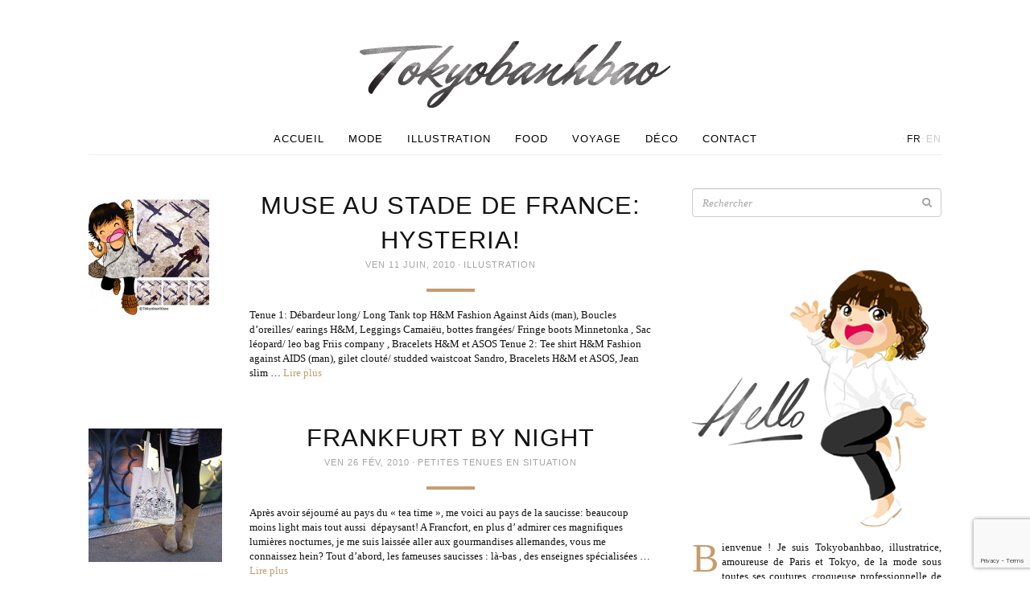

--- FILE ---
content_type: text/html; charset=UTF-8
request_url: https://www.tokyobanhbao.com/tag/camaieu/
body_size: 11227
content:
<!doctype html>
<html class="no-js" lang="fr-FR">
<head>
  <meta charset="utf-8">
  <meta http-equiv="X-UA-Compatible" content="IE=edge">
  <title>Camaieu | Le monde de Tokyobanhbao: Blog Mode gourmand</title>
  <meta name="viewport" content="width=device-width, initial-scale=1">

  <meta name='robots' content='max-image-preview:large' />
<link rel='dns-prefetch' href='//ajax.googleapis.com' />
<link rel='dns-prefetch' href='//maps.googleapis.com' />
<link rel="alternate" type="application/rss+xml" title="Le monde de Tokyobanhbao: Blog Mode gourmand &raquo; Flux de l’étiquette Camaieu" href="https://www.tokyobanhbao.com/tag/camaieu/feed/" />
<style id='wp-img-auto-sizes-contain-inline-css' type='text/css'>
img:is([sizes=auto i],[sizes^="auto," i]){contain-intrinsic-size:3000px 1500px}
/*# sourceURL=wp-img-auto-sizes-contain-inline-css */
</style>
<style id='wp-emoji-styles-inline-css' type='text/css'>

	img.wp-smiley, img.emoji {
		display: inline !important;
		border: none !important;
		box-shadow: none !important;
		height: 1em !important;
		width: 1em !important;
		margin: 0 0.07em !important;
		vertical-align: -0.1em !important;
		background: none !important;
		padding: 0 !important;
	}
/*# sourceURL=wp-emoji-styles-inline-css */
</style>
<link rel='stylesheet' id='wp-block-library-css' href='https://www.tokyobanhbao.com/wp-includes/css/dist/block-library/style.min.css?ver=6.9' type='text/css' media='all' />
<style id='global-styles-inline-css' type='text/css'>
:root{--wp--preset--aspect-ratio--square: 1;--wp--preset--aspect-ratio--4-3: 4/3;--wp--preset--aspect-ratio--3-4: 3/4;--wp--preset--aspect-ratio--3-2: 3/2;--wp--preset--aspect-ratio--2-3: 2/3;--wp--preset--aspect-ratio--16-9: 16/9;--wp--preset--aspect-ratio--9-16: 9/16;--wp--preset--color--black: #000000;--wp--preset--color--cyan-bluish-gray: #abb8c3;--wp--preset--color--white: #ffffff;--wp--preset--color--pale-pink: #f78da7;--wp--preset--color--vivid-red: #cf2e2e;--wp--preset--color--luminous-vivid-orange: #ff6900;--wp--preset--color--luminous-vivid-amber: #fcb900;--wp--preset--color--light-green-cyan: #7bdcb5;--wp--preset--color--vivid-green-cyan: #00d084;--wp--preset--color--pale-cyan-blue: #8ed1fc;--wp--preset--color--vivid-cyan-blue: #0693e3;--wp--preset--color--vivid-purple: #9b51e0;--wp--preset--gradient--vivid-cyan-blue-to-vivid-purple: linear-gradient(135deg,rgb(6,147,227) 0%,rgb(155,81,224) 100%);--wp--preset--gradient--light-green-cyan-to-vivid-green-cyan: linear-gradient(135deg,rgb(122,220,180) 0%,rgb(0,208,130) 100%);--wp--preset--gradient--luminous-vivid-amber-to-luminous-vivid-orange: linear-gradient(135deg,rgb(252,185,0) 0%,rgb(255,105,0) 100%);--wp--preset--gradient--luminous-vivid-orange-to-vivid-red: linear-gradient(135deg,rgb(255,105,0) 0%,rgb(207,46,46) 100%);--wp--preset--gradient--very-light-gray-to-cyan-bluish-gray: linear-gradient(135deg,rgb(238,238,238) 0%,rgb(169,184,195) 100%);--wp--preset--gradient--cool-to-warm-spectrum: linear-gradient(135deg,rgb(74,234,220) 0%,rgb(151,120,209) 20%,rgb(207,42,186) 40%,rgb(238,44,130) 60%,rgb(251,105,98) 80%,rgb(254,248,76) 100%);--wp--preset--gradient--blush-light-purple: linear-gradient(135deg,rgb(255,206,236) 0%,rgb(152,150,240) 100%);--wp--preset--gradient--blush-bordeaux: linear-gradient(135deg,rgb(254,205,165) 0%,rgb(254,45,45) 50%,rgb(107,0,62) 100%);--wp--preset--gradient--luminous-dusk: linear-gradient(135deg,rgb(255,203,112) 0%,rgb(199,81,192) 50%,rgb(65,88,208) 100%);--wp--preset--gradient--pale-ocean: linear-gradient(135deg,rgb(255,245,203) 0%,rgb(182,227,212) 50%,rgb(51,167,181) 100%);--wp--preset--gradient--electric-grass: linear-gradient(135deg,rgb(202,248,128) 0%,rgb(113,206,126) 100%);--wp--preset--gradient--midnight: linear-gradient(135deg,rgb(2,3,129) 0%,rgb(40,116,252) 100%);--wp--preset--font-size--small: 13px;--wp--preset--font-size--medium: 20px;--wp--preset--font-size--large: 36px;--wp--preset--font-size--x-large: 42px;--wp--preset--spacing--20: 0.44rem;--wp--preset--spacing--30: 0.67rem;--wp--preset--spacing--40: 1rem;--wp--preset--spacing--50: 1.5rem;--wp--preset--spacing--60: 2.25rem;--wp--preset--spacing--70: 3.38rem;--wp--preset--spacing--80: 5.06rem;--wp--preset--shadow--natural: 6px 6px 9px rgba(0, 0, 0, 0.2);--wp--preset--shadow--deep: 12px 12px 50px rgba(0, 0, 0, 0.4);--wp--preset--shadow--sharp: 6px 6px 0px rgba(0, 0, 0, 0.2);--wp--preset--shadow--outlined: 6px 6px 0px -3px rgb(255, 255, 255), 6px 6px rgb(0, 0, 0);--wp--preset--shadow--crisp: 6px 6px 0px rgb(0, 0, 0);}:where(.is-layout-flex){gap: 0.5em;}:where(.is-layout-grid){gap: 0.5em;}body .is-layout-flex{display: flex;}.is-layout-flex{flex-wrap: wrap;align-items: center;}.is-layout-flex > :is(*, div){margin: 0;}body .is-layout-grid{display: grid;}.is-layout-grid > :is(*, div){margin: 0;}:where(.wp-block-columns.is-layout-flex){gap: 2em;}:where(.wp-block-columns.is-layout-grid){gap: 2em;}:where(.wp-block-post-template.is-layout-flex){gap: 1.25em;}:where(.wp-block-post-template.is-layout-grid){gap: 1.25em;}.has-black-color{color: var(--wp--preset--color--black) !important;}.has-cyan-bluish-gray-color{color: var(--wp--preset--color--cyan-bluish-gray) !important;}.has-white-color{color: var(--wp--preset--color--white) !important;}.has-pale-pink-color{color: var(--wp--preset--color--pale-pink) !important;}.has-vivid-red-color{color: var(--wp--preset--color--vivid-red) !important;}.has-luminous-vivid-orange-color{color: var(--wp--preset--color--luminous-vivid-orange) !important;}.has-luminous-vivid-amber-color{color: var(--wp--preset--color--luminous-vivid-amber) !important;}.has-light-green-cyan-color{color: var(--wp--preset--color--light-green-cyan) !important;}.has-vivid-green-cyan-color{color: var(--wp--preset--color--vivid-green-cyan) !important;}.has-pale-cyan-blue-color{color: var(--wp--preset--color--pale-cyan-blue) !important;}.has-vivid-cyan-blue-color{color: var(--wp--preset--color--vivid-cyan-blue) !important;}.has-vivid-purple-color{color: var(--wp--preset--color--vivid-purple) !important;}.has-black-background-color{background-color: var(--wp--preset--color--black) !important;}.has-cyan-bluish-gray-background-color{background-color: var(--wp--preset--color--cyan-bluish-gray) !important;}.has-white-background-color{background-color: var(--wp--preset--color--white) !important;}.has-pale-pink-background-color{background-color: var(--wp--preset--color--pale-pink) !important;}.has-vivid-red-background-color{background-color: var(--wp--preset--color--vivid-red) !important;}.has-luminous-vivid-orange-background-color{background-color: var(--wp--preset--color--luminous-vivid-orange) !important;}.has-luminous-vivid-amber-background-color{background-color: var(--wp--preset--color--luminous-vivid-amber) !important;}.has-light-green-cyan-background-color{background-color: var(--wp--preset--color--light-green-cyan) !important;}.has-vivid-green-cyan-background-color{background-color: var(--wp--preset--color--vivid-green-cyan) !important;}.has-pale-cyan-blue-background-color{background-color: var(--wp--preset--color--pale-cyan-blue) !important;}.has-vivid-cyan-blue-background-color{background-color: var(--wp--preset--color--vivid-cyan-blue) !important;}.has-vivid-purple-background-color{background-color: var(--wp--preset--color--vivid-purple) !important;}.has-black-border-color{border-color: var(--wp--preset--color--black) !important;}.has-cyan-bluish-gray-border-color{border-color: var(--wp--preset--color--cyan-bluish-gray) !important;}.has-white-border-color{border-color: var(--wp--preset--color--white) !important;}.has-pale-pink-border-color{border-color: var(--wp--preset--color--pale-pink) !important;}.has-vivid-red-border-color{border-color: var(--wp--preset--color--vivid-red) !important;}.has-luminous-vivid-orange-border-color{border-color: var(--wp--preset--color--luminous-vivid-orange) !important;}.has-luminous-vivid-amber-border-color{border-color: var(--wp--preset--color--luminous-vivid-amber) !important;}.has-light-green-cyan-border-color{border-color: var(--wp--preset--color--light-green-cyan) !important;}.has-vivid-green-cyan-border-color{border-color: var(--wp--preset--color--vivid-green-cyan) !important;}.has-pale-cyan-blue-border-color{border-color: var(--wp--preset--color--pale-cyan-blue) !important;}.has-vivid-cyan-blue-border-color{border-color: var(--wp--preset--color--vivid-cyan-blue) !important;}.has-vivid-purple-border-color{border-color: var(--wp--preset--color--vivid-purple) !important;}.has-vivid-cyan-blue-to-vivid-purple-gradient-background{background: var(--wp--preset--gradient--vivid-cyan-blue-to-vivid-purple) !important;}.has-light-green-cyan-to-vivid-green-cyan-gradient-background{background: var(--wp--preset--gradient--light-green-cyan-to-vivid-green-cyan) !important;}.has-luminous-vivid-amber-to-luminous-vivid-orange-gradient-background{background: var(--wp--preset--gradient--luminous-vivid-amber-to-luminous-vivid-orange) !important;}.has-luminous-vivid-orange-to-vivid-red-gradient-background{background: var(--wp--preset--gradient--luminous-vivid-orange-to-vivid-red) !important;}.has-very-light-gray-to-cyan-bluish-gray-gradient-background{background: var(--wp--preset--gradient--very-light-gray-to-cyan-bluish-gray) !important;}.has-cool-to-warm-spectrum-gradient-background{background: var(--wp--preset--gradient--cool-to-warm-spectrum) !important;}.has-blush-light-purple-gradient-background{background: var(--wp--preset--gradient--blush-light-purple) !important;}.has-blush-bordeaux-gradient-background{background: var(--wp--preset--gradient--blush-bordeaux) !important;}.has-luminous-dusk-gradient-background{background: var(--wp--preset--gradient--luminous-dusk) !important;}.has-pale-ocean-gradient-background{background: var(--wp--preset--gradient--pale-ocean) !important;}.has-electric-grass-gradient-background{background: var(--wp--preset--gradient--electric-grass) !important;}.has-midnight-gradient-background{background: var(--wp--preset--gradient--midnight) !important;}.has-small-font-size{font-size: var(--wp--preset--font-size--small) !important;}.has-medium-font-size{font-size: var(--wp--preset--font-size--medium) !important;}.has-large-font-size{font-size: var(--wp--preset--font-size--large) !important;}.has-x-large-font-size{font-size: var(--wp--preset--font-size--x-large) !important;}
/*# sourceURL=global-styles-inline-css */
</style>

<style id='classic-theme-styles-inline-css' type='text/css'>
/*! This file is auto-generated */
.wp-block-button__link{color:#fff;background-color:#32373c;border-radius:9999px;box-shadow:none;text-decoration:none;padding:calc(.667em + 2px) calc(1.333em + 2px);font-size:1.125em}.wp-block-file__button{background:#32373c;color:#fff;text-decoration:none}
/*# sourceURL=/wp-includes/css/classic-themes.min.css */
</style>
<link rel='stylesheet' id='roots_css-css' href='https://www.tokyobanhbao.com/wp-content/themes/tokyobanhbao/assets/css/main.min.css?50524fa99bf1857c81e7bd77b031ba12' type='text/css' media='all' />
<script type="text/javascript" src="https://www.tokyobanhbao.com/wp-content/themes/tokyobanhbao/assets/js/vendor/modernizr.min.js" id="modernizr-js"></script>
<script type="text/javascript" src="//ajax.googleapis.com/ajax/libs/jquery/1.11.1/jquery.min.js" id="jquery-js"></script>
<script>window.jQuery || document.write('<script src="https://www.tokyobanhbao.com/wp-content/themes/tokyobanhbao/assets/vendor/jquery/dist/jquery.min.js?1.11.1"><\/script>')</script>
<script type="text/javascript" src="https://maps.googleapis.com/maps/api/js?key=AIzaSyA2ZH2NRJGMhjYseqMBDGmUyelHU97s3j4&amp;sensor=false&amp;language=fr&amp;ver=6.9" id="google-maps-js"></script>
<script type="text/javascript" src="https://www.tokyobanhbao.com/wp-content/themes/tokyobanhbao/assets/vendor/google-maps-clusterer/markerclusterer_compiled.js?ver=6.9" id="google-maps-clusterer-js"></script>
<link rel="https://api.w.org/" href="https://www.tokyobanhbao.com/wp-json/" /><link rel="alternate" title="JSON" type="application/json" href="https://www.tokyobanhbao.com/wp-json/wp/v2/tags/409" /><link rel="EditURI" type="application/rsd+xml" title="RSD" href="https://www.tokyobanhbao.com/xmlrpc.php?rsd" />
	
<style type="text/css" media="screen">
	#rotator {
		position: relative;
		width: 310px;
		height: 256px;
		margin: 0; padding: 0;
		overflow: hidden;
	}
</style>
	

  <link href='http://fonts.googleapis.com/css?family=Lato:300,400' rel='stylesheet' type='text/css'>
  <link href='http://fonts.googleapis.com/css?family=Mr+Dafoe' rel='stylesheet' type='text/css'>
  <link href='http://fonts.googleapis.com/css?family=Noto+Serif:400,400italic' rel='stylesheet' type='text/css'>

  <link rel="alternate" type="application/rss+xml" title="Le monde de Tokyobanhbao: Blog Mode gourmand Feed" href="https://www.tokyobanhbao.com/feed/">
  <link rel="shortcut icon" href="https://www.tokyobanhbao.com/wp-content/themes/tokyobanhbao/assets/img/favicon.png">
</head>
<body class="archive tag tag-camaieu tag-409 wp-theme-tokyobanhbao sidebar-primary">
  <div id="fb-root"></div>
<script>(function(d, s, id) {
  var js, fjs = d.getElementsByTagName(s)[0];
  if (d.getElementById(id)) return;
  js = d.createElement(s); js.id = id;
  js.src = "//connect.facebook.net/en_US/sdk.js#xfbml=1&appId=603617619754265&version=v2.0";
  fjs.parentNode.insertBefore(js, fjs);
}(document, 'script', 'facebook-jssdk'));</script>
<script>!function(d,s,id){var js,fjs=d.getElementsByTagName(s)[0],p=/^http:/.test(d.location)?'http':'https';if(!d.getElementById(id)){js=d.createElement(s);js.id=id;js.src=p+'://platform.twitter.com/widgets.js';fjs.parentNode.insertBefore(js,fjs);}}(document, 'script', 'twitter-wjs');</script>
<script type="text/javascript" async src="//assets.pinterest.com/js/pinit.js"></script>

  <!--[if lt IE 8]>
    <div class="alert alert-warning">
      Vous utilisez un navigateur <strong>top ancien</strong>. Merci de <a href="http://browsehappy.com/">le mettre à jour</a> afin d'améliorer votre expérience.    </div>
  <![endif]-->

  <header class="banner navbar" role="banner">
<div class="container">
    <div class="header-wrap">
        <div class="navbar-header">
                    <button type="button" class="navbar-toggle collapsed" data-toggle="collapse" data-target=".navbar-collapse">
                <span class="sr-only">Toggle navigation</span>
                <span class="icon-bar"></span>
                <span class="icon-bar"></span>
                <span class="icon-bar"></span>
            </button>
            <!-- <a class="navbar-brand" href="https://www.tokyobanhbao.com/">Le monde de Tokyobanhbao: Blog Mode gourmand</a> -->
                  <div class="navbar-logo">
            <a href="https://www.tokyobanhbao.com/">
              <img src="https://www.tokyobanhbao.com/wp-content/themes/tokyobanhbao/assets/img/logo-header.png" width="386" height="83" alt="Le monde de Tokyobanhbao: Blog Mode gourmand" />
            </a>
          </div>
        </div>
        <nav class="collapse navbar-collapse" role="navigation"><ul id="menu-primary-navigation" class="nav navbar-nav"><li class="menu-accueil"><a href="/">Accueil</a></li>
<li class="menu-mode"><a href="https://www.tokyobanhbao.com/category/mode/">Mode</a></li>
<li class="menu-illustration"><a href="https://www.tokyobanhbao.com/category/illustration/">Illustration</a></li>
<li class="menu-food"><a href="https://www.tokyobanhbao.com/category/food/">Food</a></li>
<li class="menu-voyage"><a href="https://www.tokyobanhbao.com/category/voyage/">Voyage</a></li>
<li class="menu-deco"><a href="https://www.tokyobanhbao.com/category/deco/">Déco</a></li>
<li class="menu-contact"><a href="https://www.tokyobanhbao.com/contact/">Contact</a></li>
</ul><div class="lang-menu"><i>·</i><a href="https://www.tokyobanhbao.com/tag/camaieu/" class="active">fr</a><i>·</i><a href="https://www.tokyobanhbao.com/en/" >en</a></div></nav>
    </div>
</div>
</header>

  <div class="wrap container" role="document">
    <div class="content">
            <main class="main" role="main">
        
  <article class="post-sumup post-6416 post type-post status-publish format-standard has-post-thumbnail hentry category-illustration tag-anniel tag-asos tag-blog-mode tag-bracelets tag-camaieu tag-concert-muse tag-fashion-against-aids tag-gilet tag-hm tag-leggings tag-minnetonka tag-muse tag-sandro tag-stade-de-france tag-tokyobanhbao tag-tokyobibi">
  <div class="thumb">
    <img width="150" height="150" src="https://www.tokyobanhbao.com/wp-content/uploads/2010/06/4688123519_e8106eff83_b-150x150.jpg" class="attachment-thumbnail size-thumbnail wp-post-image" alt="" decoding="async" />  </div>
  <div class="content">
      <header>
        <h2 class="entry-title"><a href="https://www.tokyobanhbao.com/2010/06/11/muse-au-stade-de-france-hysteria/">MUSE au Stade de France: Hysteria!</a></h2>
        <time class="published" datetime="2010-06-11T00:06:36+02:00">ven 11 Juin, 2010</time>
<i class="dot">·</i> <span class="category"><a href="https://www.tokyobanhbao.com/category/illustration/" rel="category tag">Illustration</a></span>
<div class="hr"></div>
      </header>
      <div class="entry-summary">
        <p>Tenue 1: Débardeur long/ Long Tank top H&amp;M Fashion Against Aids (man), Boucles d&rsquo;oreilles/ earings H&amp;M, Leggings Camaiëu, bottes frangées/ Fringe boots Minnetonka , Sac léopard/ leo bag Friis company , Bracelets H&amp;M et ASOS Tenue 2: Tee shirt H&amp;M Fashion against AIDS (man), gilet clouté/ studded waistcoat Sandro, Bracelets H&amp;M et ASOS, Jean slim &hellip; <a href="https://www.tokyobanhbao.com/2010/06/11/muse-au-stade-de-france-hysteria/">Lire plus</a></p>
      </div>
  </div>
</article>
  <article class="post-sumup post-4475 post type-post status-publish format-standard has-post-thumbnail hentry category-petites-tenues-en-situation tag-american-apparel tag-blog-mode tag-boots tag-camaieu tag-circle-scarf tag-fringues tag-hm tag-mode-tag tag-pastelle">
  <div class="thumb">
    <img width="166" height="166" src="https://www.tokyobanhbao.com/wp-content/uploads/2014/11/4382088231_fa93ba4f51_o-166x166.jpg" class="attachment-thumbnail size-thumbnail wp-post-image" alt="" decoding="async" />  </div>
  <div class="content">
      <header>
        <h2 class="entry-title"><a href="https://www.tokyobanhbao.com/2010/02/26/frankfurt-by-night/">Frankfurt by night</a></h2>
        <time class="published" datetime="2010-02-26T00:02:21+01:00">ven 26 Fév, 2010</time>
<i class="dot">·</i> <span class="category"><a href="https://www.tokyobanhbao.com/category/petites-tenues-en-situation/" rel="category tag">Petites tenues en situation</a></span>
<div class="hr"></div>
      </header>
      <div class="entry-summary">
        <p>Après avoir séjourné au pays du « tea time », me voici au pays de la saucisse: beaucoup moins light mais tout aussi  dépaysant! A Francfort, en plus d&rsquo; admirer ces magnifiques lumières nocturnes, je me suis laissée aller aux gourmandises allemandes, vous me connaissez hein? Tout d&rsquo;abord, les fameuses saucisses : là-bas , des enseignes spécialisées &hellip; <a href="https://www.tokyobanhbao.com/2010/02/26/frankfurt-by-night/">Lire plus</a></p>
      </div>
  </div>
</article>
  <article class="post-sumup post-4008 post type-post status-publish format-standard has-post-thumbnail hentry category-petites-tenues-en-situation tag-blog-mode tag-camaieu tag-cardigan tag-circle-scarf tag-echarpe-infinie tag-fringues tag-gilet tag-hm tag-laine tag-legging tag-mode-tag tag-pirate-boots tag-tee-shirt-a-facettes tag-uniqlo tag-veste-leopard tag-vivienne-westwood tag-zara">
  <div class="thumb">
    <img width="166" height="166" src="https://www.tokyobanhbao.com/wp-content/uploads/2014/11/4299823575_ea10bded13_o-166x166.jpg" class="attachment-thumbnail size-thumbnail wp-post-image" alt="" decoding="async" />  </div>
  <div class="content">
      <header>
        <h2 class="entry-title"><a href="https://www.tokyobanhbao.com/2010/01/25/perfecto-leo-zara/">Dessus-dessous</a></h2>
        <time class="published" datetime="2010-01-25T00:01:13+01:00">lun 25 Jan, 2010</time>
<i class="dot">·</i> <span class="category"><a href="https://www.tokyobanhbao.com/category/petites-tenues-en-situation/" rel="category tag">Petites tenues en situation</a></span>
<div class="hr"></div>
      </header>
      <div class="entry-summary">
        <p>Les tee shirts de cet été, j&rsquo;en ai la nostalgie&#8230; Pas à cause de la chaleur qu&rsquo;il pouvait régner à cette époque-là puisque j&rsquo;ai une réelle aversion pour la chaleur mais parce que j&rsquo;ai envie de les porter même en hiver. Et auparavant, je le faisais en superposant mon tee shirt sur un sous-pull: Oui &hellip; <a href="https://www.tokyobanhbao.com/2010/01/25/perfecto-leo-zara/">Lire plus</a></p>
      </div>
  </div>
</article>
  <article class="post-sumup post-1207 post type-post status-publish format-standard has-post-thumbnail hentry category-mode tag-american-apparel tag-blog-mode tag-camaieu tag-casio-data-retro-bank tag-fringues tag-gymbag tag-hm tag-illustrated-people tag-jumper tag-mode-tag tag-peekaboo-vintage tag-repetto tag-tokyobanhbao tag-topshop">
  <div class="thumb">
    <img width="128" height="75" src="https://www.tokyobanhbao.com/wp-content/uploads/2009/04/pull-illustrated-people-blaz0.thumbnail.jpg" class="attachment-thumbnail size-thumbnail wp-post-image" alt="" decoding="async" loading="lazy" />  </div>
  <div class="content">
      <header>
        <h2 class="entry-title"><a href="https://www.tokyobanhbao.com/2009/04/22/coeur-%e2%99%a5-vegetal/">Coeur ♥ végétal</a></h2>
        <time class="published" datetime="2009-04-22T00:01:21+02:00">mer 22 Avr, 2009</time>
<i class="dot">·</i> <span class="category"><a href="https://www.tokyobanhbao.com/category/mode/" rel="category tag">Mode</a></span>
<div class="hr"></div>
      </header>
      <div class="entry-summary">
        <p>Cette semaine sera définitivement la semaine de l&rsquo;imprimé. Après la foule en furie gigotant lors d&rsquo;un concert, place au calme , à la sérénité, au discret bruissement des feuilles. Un pull tout mou, tout fin et encore une fois très confortable : une ode à la nature à lui tout seul &#8230; Pour ne pas &hellip; <a href="https://www.tokyobanhbao.com/2009/04/22/coeur-%e2%99%a5-vegetal/">Lire plus</a></p>
      </div>
  </div>
</article>
  <article class="post-sumup post-1190 post type-post status-publish format-standard has-post-thumbnail hentry category-mode tag-aime tag-american-apparel tag-blog-mode tag-boots tag-camaieu tag-casio tag-colliers tag-denim tag-fringues tag-jerome-dreyfuss tag-kookai tag-mode-tag tag-parka tag-sass-and-bide tag-tokyobanhbao tag-topshop">
  <div class="thumb">
    <img width="85" height="128" src="https://www.tokyobanhbao.com/wp-content/uploads/2009/04/sassbideparkabootskook1.thumbnail.jpg" class="attachment-thumbnail size-thumbnail wp-post-image" alt="" decoding="async" loading="lazy" />  </div>
  <div class="content">
      <header>
        <h2 class="entry-title"><a href="https://www.tokyobanhbao.com/2009/04/16/le-voyageur-doutre-manche/">Le voyageur d&rsquo;Outre-Manche&#8230;</a></h2>
        <time class="published" datetime="2009-04-16T00:01:55+02:00">jeu 16 Avr, 2009</time>
<i class="dot">·</i> <span class="category"><a href="https://www.tokyobanhbao.com/category/mode/" rel="category tag">Mode</a></span>
<div class="hr"></div>
      </header>
      <div class="entry-summary">
        <p>Je n&rsquo;ai jamais vraiment aimé commander par correspondance car j&rsquo;ai toujours préféré le contact direct avec le vêtement, la confrontation réelle avec lui avant l&rsquo;achat. Mais en ce moment, je transgresse la règle. Ayant été obligée de commander les fameuses boots Topshop à distance, je me suis laissée prendre au jeu&#8230; Le vêtement est maintenant &hellip; <a href="https://www.tokyobanhbao.com/2009/04/16/le-voyageur-doutre-manche/">Lire plus</a></p>
      </div>
  </div>
</article>
  <article class="post-sumup post-837 post type-post status-publish format-standard has-post-thumbnail hentry category-petites-tenues-en-situation tag-american-apparel tag-anniel tag-blog-mode tag-boots tag-camaieu tag-comptoir-des-cotonniers tag-fringues tag-gilet tag-jupe-monoprix tag-mode-tag tag-monoprix tag-printemps tag-tokyobanhbao">
  <div class="thumb">
    <img width="128" height="85" src="https://www.tokyobanhbao.com/wp-content/uploads/2009/01/replique-de-violetparis11.thumbnail.JPG" class="attachment-thumbnail size-thumbnail wp-post-image" alt="" decoding="async" loading="lazy" />  </div>
  <div class="content">
      <header>
        <h2 class="entry-title"><a href="https://www.tokyobanhbao.com/2009/01/21/une-touche-de-violet/">Une touche de violet&#8230;</a></h2>
        <time class="published" datetime="2009-01-21T01:08:26+01:00">mer 21 Jan, 2009</time>
<i class="dot">·</i> <span class="category"><a href="https://www.tokyobanhbao.com/category/petites-tenues-en-situation/" rel="category tag">Petites tenues en situation</a></span>
<div class="hr"></div>
      </header>
      <div class="entry-summary">
        <p>dans ce monde de béton &#8230; pour casser le camaïeu un peu plat des couleurs brumeuses et grisâtres&#8230; pour éclairer cette route sans fin&#8230; pour que vous m&rsquo;aperceviez au bout du tunnel&#8230; pour que la vie soit plus belle&#8230; Bonnet Comptoir des Cotonniers Jupe à pompons détournée en tour de cou Pimkie Gilet violet American &hellip; <a href="https://www.tokyobanhbao.com/2009/01/21/une-touche-de-violet/">Lire plus</a></p>
      </div>
  </div>
</article>
  <article class="post-sumup post-337 post type-post status-publish format-standard has-post-thumbnail hentry category-mode tag-american-apparel tag-boots tag-camaieu tag-ceinture tag-echarpe tag-freepstar tag-fringues tag-froid tag-hm tag-mode-tag tag-paletot tag-topshop tag-ugg tag-vintage tag-zara">
  <div class="thumb">
    <img width="85" height="128" src="https://www.tokyobanhbao.com/wp-content/uploads/2008/10/replique-de-img_0222.thumbnail.jpg" class="attachment-thumbnail size-thumbnail wp-post-image" alt="" decoding="async" loading="lazy" />  </div>
  <div class="content">
      <header>
        <h2 class="entry-title"><a href="https://www.tokyobanhbao.com/2008/10/15/bien-emmitouflee/">Bien emmitouflée&#8230;</a></h2>
        <time class="published" datetime="2008-10-15T00:01:52+02:00">mer 15 Oct, 2008</time>
<i class="dot">·</i> <span class="category"><a href="https://www.tokyobanhbao.com/category/mode/" rel="category tag">Mode</a></span>
<div class="hr"></div>
      </header>
      <div class="entry-summary">
        <p>Il a fait très doux ces derniers jours mais Evelyne a dit que jeudi, le froid sera de retour avec une dépression qui va bousculer l&rsquo;anticyclone des Açores et provoquer une masse d&rsquo;air froid au dessus de la France, des stratus par ci, des alto cumulus par là&#8230; Allez! On va pouvoir ressortir les manteaux &hellip; <a href="https://www.tokyobanhbao.com/2008/10/15/bien-emmitouflee/">Lire plus</a></p>
      </div>
  </div>
</article>

      </main><!-- /.main -->
              <aside class="sidebar" role="complementary">
                      <section class="widget search-2 widget_search" id="search-2"><form role="search" method="get" class="search-form" action="https://www.tokyobanhbao.com/">
  <label class="sr-only">Recherche pour:</label>
  <div class="search-input">
    <input type="search" value="" name="s" class="search-field form-control" placeholder="Rechercher">
    <button type="submit" class="search-submit btn btn-default" title="Rechercher"><i class="fa fa-search"></i></button>
</div>
</form>
</section><section class="widget bao_preface_widget-2 Bao_Preface_Widget" id="bao_preface_widget-2">        <figure>
            <img src="https://www.tokyobanhbao.com/wp-content/uploads/2020/04/avatars-tokyobibi-2020-texte-hello-4.jpg" width="310" height="339" alt="">
        </figure>
        <p class="cap">
            Bienvenue ! Je suis Tokyobanhbao, illustratrice, amoureuse de Paris et Tokyo, de la mode sous toutes ses coutures, croqueuse professionnelle de sushis et "Ewan McGregor-ophile".<br />
<br />
Depuis 2007, ce blog est mon journal de bord illustré, ma cour de récré. On joue ensemble ?        </p>
        </section><section class="widget bao_social_widget-2 Bao_Social_Widget" id="bao_social_widget-2"><h3 class="border-top-bot small">Suivez-moi</h3>        <ul>
                    <li><a href="http://www.facebook.com/tokyobanhbao" target="_blank"><i class="fa fa-facebook-square"></i></a></li>
                    <li><a href="http://twitter.com/Tokyobanhbao" target="_blank"><i class="fa fa-twitter-square"></i></a></li>
                    <li><a href="http://instagram.com/tokyobanhbao/" target="_blank"><i class="fa fa-instagram"></i></a></li>
                    <li><a href="http://pinterest.com/tokyobanhbao/" target="_blank"><i class="fa fa-pinterest-square"></i></a></li>
                    <li><a href="https://www.bloglovin.com/blogs/le-monde-de-tokyobanhbao-blog-mode-gourmand-50933" target="_blank"><i class="fa fa-heart"></i></a></li>
                    <li><a href="http://www.tokyobanhbao.com/feed/" target="_blank"><i class="fa fa-rss-square"></i></a></li>
                </ul>

        </section><section class="widget bao_favorites_widget-2 Bao_Favorites_Widget" id="bao_favorites_widget-2"><h3 class="border-top-bot small">Ma sélection <i class="fa fa-heart"></i></h3><div id="rotator">
<a href="http://tidd.ly/337d3e8f" target="_blank"><img src="http://www.tokyobanhbao.com/wp-content/uploads/2018/03/mistinguett_lamp_ampm.jpg" width="310" height="256" class="20180313175507" alt="" /></a>
<a href="http://tidd.ly/e0c64f33" target="_blank"><img src="http://www.tokyobanhbao.com/wp-content/uploads/2018/11/madriguerapotcactus.jpg" width="310" height="256" class="20181121154415" alt="" /></a>
<a href="http://tidd.ly/3c274102" target="_blank"><img src="https://www.tokyobanhbao.com/wp-content/uploads/2020/05/medinillaillus.jpg" width="310" height="256" class="20200505134644" alt="" /></a>
<a href="http://tidd.ly/e0e77" target="_blank"><img src="https://www.tokyobanhbao.com/wp-content/uploads/2020/05/rockingchairlinblanc.jpg" width="310" height="256" class="20200505140126" alt="" /></a>
<a href="http://tidd.ly/22c7c225" target="_blank"><img src="https://www.tokyobanhbao.com/wp-content/uploads/2020/05/tassegres.jpg" width="310" height="256" class="20200505140446" alt="" /></a>
</div>
</section><section class="widget bao_portfolio_widget-2 Bao_Portfolio_Widget" id="bao_portfolio_widget-2"><h3 class="border-top-bot small">Mon Portfolio <i class="fa fa-book"></i></h3>        <a href="/portfolio" title="Portfolio">
            <img src="https://www.tokyobanhbao.com/wp-content/uploads/2014/11/portfolio_book_work_illustration.jpg" width="310" height="266" alt="">
        </a>
        </section><section class="widget bao_archives_widget-2 Bao_Archives_Widget" id="bao_archives_widget-2"><h3 class="border-top-bot small">Archives <i class="fa fa-calendar-o"></i></h3>        <ul>
	<li><a href='https://www.tokyobanhbao.com/2026/'>2026</a>&nbsp;(1)</li>
	<li><a href='https://www.tokyobanhbao.com/2025/'>2025</a>&nbsp;(3)</li>
	<li><a href='https://www.tokyobanhbao.com/2024/'>2024</a>&nbsp;(3)</li>
	<li><a href='https://www.tokyobanhbao.com/2023/'>2023</a>&nbsp;(3)</li>
	<li><a href='https://www.tokyobanhbao.com/2022/'>2022</a>&nbsp;(8)</li>
	<li><a href='https://www.tokyobanhbao.com/2021/'>2021</a>&nbsp;(7)</li>
	<li><a href='https://www.tokyobanhbao.com/2020/'>2020</a>&nbsp;(20)</li>
	<li><a href='https://www.tokyobanhbao.com/2019/'>2019</a>&nbsp;(32)</li>
	<li><a href='https://www.tokyobanhbao.com/2018/'>2018</a>&nbsp;(43)</li>
	<li><a href='https://www.tokyobanhbao.com/2017/'>2017</a>&nbsp;(91)</li>
	<li><a href='https://www.tokyobanhbao.com/2016/'>2016</a>&nbsp;(117)</li>
	<li><a href='https://www.tokyobanhbao.com/2015/'>2015</a>&nbsp;(149)</li>
	<li><a href='https://www.tokyobanhbao.com/2014/'>2014</a>&nbsp;(157)</li>
	<li><a href='https://www.tokyobanhbao.com/2013/'>2013</a>&nbsp;(174)</li>
	<li><a href='https://www.tokyobanhbao.com/2012/'>2012</a>&nbsp;(169)</li>
	<li><a href='https://www.tokyobanhbao.com/2011/'>2011</a>&nbsp;(162)</li>
	<li><a href='https://www.tokyobanhbao.com/2010/'>2010</a>&nbsp;(145)</li>
	<li><a href='https://www.tokyobanhbao.com/2009/'>2009</a>&nbsp;(136)</li>
	<li><a href='https://www.tokyobanhbao.com/2008/'>2008</a>&nbsp;(133)</li>
	<li><a href='https://www.tokyobanhbao.com/2007/'>2007</a>&nbsp;(3)</li>
        </ul>
</section><section class="widget bao_sponsors_widget-2 Bao_Sponsors_Widget" id="bao_sponsors_widget-2"><h3 class="border-top-bot small">Partenaires <i class="fa fa-thumb-tack"></i></h3>        <div>
                        <div class="sponsor">
                <a href="http://tidd.ly/f9ccfb5f" target="_blank"                        class="caption-hover">
                    <figure>
                        <img src="https://www.tokyobanhbao.com/wp-content/themes/tokyobanhbao/assets/img//sponsor-frame.jpg" width="150" height="170" alt="sponsor-frame">
                        <figcaption>
                                                            <img src="https://www.tokyobanhbao.com/wp-content/uploads/2015/03/redoute_logo-166x166.jpg" width="130" height="130" />
                                                        <div class="hover">
                                                                    <div class="pre-valign"></div><!--
                                 --><div class="valign">
                                        La Redoute                                    </div>
                                                                <div class="overlay"></div>
                            </div>
                        </figcaption>
                    </figure>
                </a>
                <i class="pin"></i>
            </div>
                        <div class="sponsor">
                <a href="https://tidd.ly/3lBn7ij" target="_blank"                        class="caption-hover">
                    <figure>
                        <img src="https://www.tokyobanhbao.com/wp-content/themes/tokyobanhbao/assets/img//sponsor-frame.jpg" width="150" height="170" alt="sponsor-frame">
                        <figcaption>
                                                            <img src="https://www.tokyobanhbao.com/wp-content/uploads/2020/12/asos-banner-2020.jpg" width="130" height="130" />
                                                        <div class="hover">
                                                                    <div class="pre-valign"></div><!--
                                 --><div class="valign">
                                        Asos                                    </div>
                                                                <div class="overlay"></div>
                            </div>
                        </figcaption>
                    </figure>
                </a>
                <i class="pin"></i>
            </div>
                        <div class="sponsor">
                <a href="http://tidd.ly/f7c3d1e9" target="_blank"                        class="caption-hover">
                    <figure>
                        <img src="https://www.tokyobanhbao.com/wp-content/themes/tokyobanhbao/assets/img//sponsor-frame.jpg" width="150" height="170" alt="sponsor-frame">
                        <figcaption>
                                                            <img src="https://www.tokyobanhbao.com/wp-content/uploads/2018/08/etsy_logo.jpg" width="130" height="130" />
                                                        <div class="hover">
                                                                    <div class="pre-valign"></div><!--
                                 --><div class="valign">
                                        Etsy                                    </div>
                                                                <div class="overlay"></div>
                            </div>
                        </figcaption>
                    </figure>
                </a>
                <i class="pin"></i>
            </div>
                        <div class="sponsor">
                <a href="http://tidd.ly/5b75d13f" target="_blank"                        class="caption-hover">
                    <figure>
                        <img src="https://www.tokyobanhbao.com/wp-content/themes/tokyobanhbao/assets/img//sponsor-frame.jpg" width="150" height="170" alt="sponsor-frame">
                        <figcaption>
                                                            <img src="https://www.tokyobanhbao.com/wp-content/uploads/2018/10/boden1.jpg" width="130" height="130" />
                                                        <div class="hover">
                                                                    <div class="pre-valign"></div><!--
                                 --><div class="valign">
                                        Boden                                    </div>
                                                                <div class="overlay"></div>
                            </div>
                        </figcaption>
                    </figure>
                </a>
                <i class="pin"></i>
            </div>
                        <div class="sponsor">
                <a href="https://tidd.ly/2VsqmxU" target="_blank"                        class="caption-hover">
                    <figure>
                        <img src="https://www.tokyobanhbao.com/wp-content/themes/tokyobanhbao/assets/img//sponsor-frame.jpg" width="150" height="170" alt="sponsor-frame">
                        <figcaption>
                                                            <img src="https://www.tokyobanhbao.com/wp-content/uploads/2020/12/made-shop-2020.jpg" width="130" height="130" />
                                                        <div class="hover">
                                                                    <div class="pre-valign"></div><!--
                                 --><div class="valign">
                                        Made                                    </div>
                                                                <div class="overlay"></div>
                            </div>
                        </figcaption>
                    </figure>
                </a>
                <i class="pin"></i>
            </div>
                        <div class="sponsor">
                <a href="https://tidd.ly/3mNWV5z" target="_blank"                        class="caption-hover">
                    <figure>
                        <img src="https://www.tokyobanhbao.com/wp-content/themes/tokyobanhbao/assets/img//sponsor-frame.jpg" width="150" height="170" alt="sponsor-frame">
                        <figcaption>
                                                            <img src="https://www.tokyobanhbao.com/wp-content/uploads/2020/12/sephora-banner.jpg" width="130" height="130" />
                                                        <div class="hover">
                                                                    <div class="pre-valign"></div><!--
                                 --><div class="valign">
                                        Sephora                                    </div>
                                                                <div class="overlay"></div>
                            </div>
                        </figcaption>
                    </figure>
                </a>
                <i class="pin"></i>
            </div>
                    <div>
        </section>                  </aside><!-- /.sidebar -->
          </div><!-- /.content -->
  </div><!-- /.wrap -->

  <footer class="content-info" role="contentinfo">
    <div class="container">
        <div class="footer-top">
                                    <div class="socials right">
                                  <a target="_blank" href="http://www.facebook.com/tokyobanhbao" title="facebook"><i class="fa fa-facebook-square"></i></a>
                                    <a target="_blank" href="http://twitter.com/Tokyobanhbao" title="twitter"><i class="fa fa-twitter-square"></i></a>
                                    <a target="_blank" href="http://instagram.com/tokyobanhbao/" title="instagram"><i class="fa fa-instagram"></i></a>
                                    <a target="_blank" href="http://pinterest.com/tokyobanhbao/" title="pinterest"><i class="fa fa-pinterest-square"></i></a>
                                    <a target="_blank" href="https://www.bloglovin.com/blogs/le-monde-de-tokyobanhbao-blog-mode-gourmand-50933" title="bloglovin"><i class="fa fa-heart"></i></a>
                                    <a target="_blank" href="http://www.tokyobanhbao.com/feed/" title="rss"><i class="fa fa-rss-square"></i></a>
                            </div>
            
            <span class="footer-logo">
                <img src="https://www.tokyobanhbao.com/wp-content/themes/tokyobanhbao/assets/img/logo-footer.png" width="166" height="36" alt="Le monde de Tokyobanhbao: Blog Mode gourmand" />
            </span>
            <ul id="menu-footer-navigation" class="footer-nav"><li class="menu-mode"><a href="https://www.tokyobanhbao.com/category/mode/">Mode</a></li>
<li class="menu-illustration"><a href="https://www.tokyobanhbao.com/category/illustration/">Illustration</a></li>
<li class="menu-food"><a href="https://www.tokyobanhbao.com/category/food/">Food</a></li>
<li class="menu-voyage"><a href="https://www.tokyobanhbao.com/category/voyage/">Voyage</a></li>
<li class="menu-deco"><a href="https://www.tokyobanhbao.com/category/deco/">Déco</a></li>
<li class="menu-portfolio"><a href="https://www.tokyobanhbao.com/portfolio/">Portfolio</a></li>
<li class="menu-contact"><a href="https://www.tokyobanhbao.com/contact/">Contact</a></li>
</ul>        </div>
        <div class="footer-bottom">
            <div class="left">
                <div>© 2014 TokyoBanhBao™ - Tous droits réservés.</div>
                <div>
                    <a href="http://creativecommons.org/licenses/by-nc-nd/2.0/fr/" target="_blank">
                         Les images de ce blog ne sont pas libres de droit. Demander l'autorisation avant toute utilisation.                    </a>
                </div>
            </div>
            <div class="right">Powered by Wordpress. Designed with <i class="fa fa-heart"></i> by <a href="http://ykone.com" target="_blank">Ykone</a></div>
        </div>
    </div>
</footer>

<div id="sticky-header" class="banner navbar">
    <div class="container">
    <div class="header-wrap">
        <div class="navbar-header">
                  <div class="navbar-logo">
            <a href="https://www.tokyobanhbao.com/">
              <img src="https://www.tokyobanhbao.com/wp-content/themes/tokyobanhbao/assets/img/logo-header.png" width="386" height="83" alt="Le monde de Tokyobanhbao: Blog Mode gourmand" />
            </a>
          </div>
        </div>
        <nav class="collapse navbar-collapse" role="navigation"><ul id="menu-primary-navigation-1" class="nav navbar-nav"><li class="menu-accueil"><a href="/">Accueil</a></li>
<li class="menu-mode"><a href="https://www.tokyobanhbao.com/category/mode/">Mode</a></li>
<li class="menu-illustration"><a href="https://www.tokyobanhbao.com/category/illustration/">Illustration</a></li>
<li class="menu-food"><a href="https://www.tokyobanhbao.com/category/food/">Food</a></li>
<li class="menu-voyage"><a href="https://www.tokyobanhbao.com/category/voyage/">Voyage</a></li>
<li class="menu-deco"><a href="https://www.tokyobanhbao.com/category/deco/">Déco</a></li>
<li class="menu-contact"><a href="https://www.tokyobanhbao.com/contact/">Contact</a></li>
</ul><div class="lang-menu"><i>·</i><a href="https://www.tokyobanhbao.com/tag/camaieu/" class="active">fr</a><i>·</i><a href="https://www.tokyobanhbao.com/en/" >en</a></div></nav>
    </div>
</div>
</div>

  <script type="speculationrules">
{"prefetch":[{"source":"document","where":{"and":[{"href_matches":"/*"},{"not":{"href_matches":["/wp-*.php","/wp-admin/*","/wp-content/uploads/*","/wp-content/*","/wp-content/plugins/*","/wp-content/themes/tokyobanhbao/*","/*\\?(.+)"]}},{"not":{"selector_matches":"a[rel~=\"nofollow\"]"}},{"not":{"selector_matches":".no-prefetch, .no-prefetch a"}}]},"eagerness":"conservative"}]}
</script>

<script type="text/javascript">
jQuery(document).ready(function($) {
	$("#rotator").cycle({ 
	    fx: 'fade',
	    timeout: 3000,
	    speed: 0,
	    pause: 1,
	    fit: 1
	});
});
</script>

<script type="text/javascript" id="q2w3_fixed_widget-js-extra">
/* <![CDATA[ */
var q2w3_sidebar_options = [{"sidebar":"sidebar-primary","use_sticky_position":false,"margin_top":70,"margin_bottom":130,"stop_elements_selectors":"","screen_max_width":768,"screen_max_height":0,"widgets":["#bao_sponsors_widget-2"]}];
//# sourceURL=q2w3_fixed_widget-js-extra
/* ]]> */
</script>
<script type="text/javascript" src="https://www.tokyobanhbao.com/wp-content/plugins/q2w3-fixed-widget/js/frontend.min.js?ver=6.2.3" id="q2w3_fixed_widget-js"></script>
<script type="text/javascript" src="https://www.google.com/recaptcha/api.js?render=6Lc2A4gUAAAAADbb-UmmKDcZLdWT_LT6cs_QEWhl&amp;ver=3.0" id="google-recaptcha-js"></script>
<script type="text/javascript" src="https://www.tokyobanhbao.com/wp-includes/js/dist/vendor/wp-polyfill.min.js?ver=3.15.0" id="wp-polyfill-js"></script>
<script type="text/javascript" id="wpcf7-recaptcha-js-before">
/* <![CDATA[ */
var wpcf7_recaptcha = {
    "sitekey": "6Lc2A4gUAAAAADbb-UmmKDcZLdWT_LT6cs_QEWhl",
    "actions": {
        "homepage": "homepage",
        "contactform": "contactform"
    }
};
//# sourceURL=wpcf7-recaptcha-js-before
/* ]]> */
</script>
<script type="text/javascript" src="https://www.tokyobanhbao.com/wp-content/plugins/contact-form-7/modules/recaptcha/index.js?ver=6.1.4" id="wpcf7-recaptcha-js"></script>
<script type="text/javascript" src="https://www.tokyobanhbao.com/wp-content/themes/tokyobanhbao/assets/js/scripts.min.js?fd752dbb64d39aadca2a5061f54ec07c" id="roots_js-js"></script>
<script type="text/javascript" src="https://www.tokyobanhbao.com/wp-content/plugins/wp-cycle/jquery.cycle.all.min.js?ver=2.9999.5" id="cycle-js"></script>
<script id="wp-emoji-settings" type="application/json">
{"baseUrl":"https://s.w.org/images/core/emoji/17.0.2/72x72/","ext":".png","svgUrl":"https://s.w.org/images/core/emoji/17.0.2/svg/","svgExt":".svg","source":{"concatemoji":"https://www.tokyobanhbao.com/wp-includes/js/wp-emoji-release.min.js?ver=6.9"}}
</script>
<script type="module">
/* <![CDATA[ */
/*! This file is auto-generated */
const a=JSON.parse(document.getElementById("wp-emoji-settings").textContent),o=(window._wpemojiSettings=a,"wpEmojiSettingsSupports"),s=["flag","emoji"];function i(e){try{var t={supportTests:e,timestamp:(new Date).valueOf()};sessionStorage.setItem(o,JSON.stringify(t))}catch(e){}}function c(e,t,n){e.clearRect(0,0,e.canvas.width,e.canvas.height),e.fillText(t,0,0);t=new Uint32Array(e.getImageData(0,0,e.canvas.width,e.canvas.height).data);e.clearRect(0,0,e.canvas.width,e.canvas.height),e.fillText(n,0,0);const a=new Uint32Array(e.getImageData(0,0,e.canvas.width,e.canvas.height).data);return t.every((e,t)=>e===a[t])}function p(e,t){e.clearRect(0,0,e.canvas.width,e.canvas.height),e.fillText(t,0,0);var n=e.getImageData(16,16,1,1);for(let e=0;e<n.data.length;e++)if(0!==n.data[e])return!1;return!0}function u(e,t,n,a){switch(t){case"flag":return n(e,"\ud83c\udff3\ufe0f\u200d\u26a7\ufe0f","\ud83c\udff3\ufe0f\u200b\u26a7\ufe0f")?!1:!n(e,"\ud83c\udde8\ud83c\uddf6","\ud83c\udde8\u200b\ud83c\uddf6")&&!n(e,"\ud83c\udff4\udb40\udc67\udb40\udc62\udb40\udc65\udb40\udc6e\udb40\udc67\udb40\udc7f","\ud83c\udff4\u200b\udb40\udc67\u200b\udb40\udc62\u200b\udb40\udc65\u200b\udb40\udc6e\u200b\udb40\udc67\u200b\udb40\udc7f");case"emoji":return!a(e,"\ud83e\u1fac8")}return!1}function f(e,t,n,a){let r;const o=(r="undefined"!=typeof WorkerGlobalScope&&self instanceof WorkerGlobalScope?new OffscreenCanvas(300,150):document.createElement("canvas")).getContext("2d",{willReadFrequently:!0}),s=(o.textBaseline="top",o.font="600 32px Arial",{});return e.forEach(e=>{s[e]=t(o,e,n,a)}),s}function r(e){var t=document.createElement("script");t.src=e,t.defer=!0,document.head.appendChild(t)}a.supports={everything:!0,everythingExceptFlag:!0},new Promise(t=>{let n=function(){try{var e=JSON.parse(sessionStorage.getItem(o));if("object"==typeof e&&"number"==typeof e.timestamp&&(new Date).valueOf()<e.timestamp+604800&&"object"==typeof e.supportTests)return e.supportTests}catch(e){}return null}();if(!n){if("undefined"!=typeof Worker&&"undefined"!=typeof OffscreenCanvas&&"undefined"!=typeof URL&&URL.createObjectURL&&"undefined"!=typeof Blob)try{var e="postMessage("+f.toString()+"("+[JSON.stringify(s),u.toString(),c.toString(),p.toString()].join(",")+"));",a=new Blob([e],{type:"text/javascript"});const r=new Worker(URL.createObjectURL(a),{name:"wpTestEmojiSupports"});return void(r.onmessage=e=>{i(n=e.data),r.terminate(),t(n)})}catch(e){}i(n=f(s,u,c,p))}t(n)}).then(e=>{for(const n in e)a.supports[n]=e[n],a.supports.everything=a.supports.everything&&a.supports[n],"flag"!==n&&(a.supports.everythingExceptFlag=a.supports.everythingExceptFlag&&a.supports[n]);var t;a.supports.everythingExceptFlag=a.supports.everythingExceptFlag&&!a.supports.flag,a.supports.everything||((t=a.source||{}).concatemoji?r(t.concatemoji):t.wpemoji&&t.twemoji&&(r(t.twemoji),r(t.wpemoji)))});
//# sourceURL=https://www.tokyobanhbao.com/wp-includes/js/wp-emoji-loader.min.js
/* ]]> */
</script>
<script>
      (function(b,o,i,l,e,r){b.GoogleAnalyticsObject=l;b[l]||(b[l]=
    function(){(b[l].q=b[l].q||[]).push(arguments)});b[l].l=+new Date;
    e=o.createElement(i);r=o.getElementsByTagName(i)[0];
    e.src='//www.google-analytics.com/analytics.js';
    r.parentNode.insertBefore(e,r)}(window,document,'script','ga'));
    ga('create','UA-3696112-1','auto');ga('send','pageview');
</script>


</body>
</html>


--- FILE ---
content_type: text/html; charset=utf-8
request_url: https://www.google.com/recaptcha/api2/anchor?ar=1&k=6Lc2A4gUAAAAADbb-UmmKDcZLdWT_LT6cs_QEWhl&co=aHR0cHM6Ly93d3cudG9reW9iYW5oYmFvLmNvbTo0NDM.&hl=en&v=PoyoqOPhxBO7pBk68S4YbpHZ&size=invisible&anchor-ms=80000&execute-ms=30000&cb=6xqgkxun9kgh
body_size: 48775
content:
<!DOCTYPE HTML><html dir="ltr" lang="en"><head><meta http-equiv="Content-Type" content="text/html; charset=UTF-8">
<meta http-equiv="X-UA-Compatible" content="IE=edge">
<title>reCAPTCHA</title>
<style type="text/css">
/* cyrillic-ext */
@font-face {
  font-family: 'Roboto';
  font-style: normal;
  font-weight: 400;
  font-stretch: 100%;
  src: url(//fonts.gstatic.com/s/roboto/v48/KFO7CnqEu92Fr1ME7kSn66aGLdTylUAMa3GUBHMdazTgWw.woff2) format('woff2');
  unicode-range: U+0460-052F, U+1C80-1C8A, U+20B4, U+2DE0-2DFF, U+A640-A69F, U+FE2E-FE2F;
}
/* cyrillic */
@font-face {
  font-family: 'Roboto';
  font-style: normal;
  font-weight: 400;
  font-stretch: 100%;
  src: url(//fonts.gstatic.com/s/roboto/v48/KFO7CnqEu92Fr1ME7kSn66aGLdTylUAMa3iUBHMdazTgWw.woff2) format('woff2');
  unicode-range: U+0301, U+0400-045F, U+0490-0491, U+04B0-04B1, U+2116;
}
/* greek-ext */
@font-face {
  font-family: 'Roboto';
  font-style: normal;
  font-weight: 400;
  font-stretch: 100%;
  src: url(//fonts.gstatic.com/s/roboto/v48/KFO7CnqEu92Fr1ME7kSn66aGLdTylUAMa3CUBHMdazTgWw.woff2) format('woff2');
  unicode-range: U+1F00-1FFF;
}
/* greek */
@font-face {
  font-family: 'Roboto';
  font-style: normal;
  font-weight: 400;
  font-stretch: 100%;
  src: url(//fonts.gstatic.com/s/roboto/v48/KFO7CnqEu92Fr1ME7kSn66aGLdTylUAMa3-UBHMdazTgWw.woff2) format('woff2');
  unicode-range: U+0370-0377, U+037A-037F, U+0384-038A, U+038C, U+038E-03A1, U+03A3-03FF;
}
/* math */
@font-face {
  font-family: 'Roboto';
  font-style: normal;
  font-weight: 400;
  font-stretch: 100%;
  src: url(//fonts.gstatic.com/s/roboto/v48/KFO7CnqEu92Fr1ME7kSn66aGLdTylUAMawCUBHMdazTgWw.woff2) format('woff2');
  unicode-range: U+0302-0303, U+0305, U+0307-0308, U+0310, U+0312, U+0315, U+031A, U+0326-0327, U+032C, U+032F-0330, U+0332-0333, U+0338, U+033A, U+0346, U+034D, U+0391-03A1, U+03A3-03A9, U+03B1-03C9, U+03D1, U+03D5-03D6, U+03F0-03F1, U+03F4-03F5, U+2016-2017, U+2034-2038, U+203C, U+2040, U+2043, U+2047, U+2050, U+2057, U+205F, U+2070-2071, U+2074-208E, U+2090-209C, U+20D0-20DC, U+20E1, U+20E5-20EF, U+2100-2112, U+2114-2115, U+2117-2121, U+2123-214F, U+2190, U+2192, U+2194-21AE, U+21B0-21E5, U+21F1-21F2, U+21F4-2211, U+2213-2214, U+2216-22FF, U+2308-230B, U+2310, U+2319, U+231C-2321, U+2336-237A, U+237C, U+2395, U+239B-23B7, U+23D0, U+23DC-23E1, U+2474-2475, U+25AF, U+25B3, U+25B7, U+25BD, U+25C1, U+25CA, U+25CC, U+25FB, U+266D-266F, U+27C0-27FF, U+2900-2AFF, U+2B0E-2B11, U+2B30-2B4C, U+2BFE, U+3030, U+FF5B, U+FF5D, U+1D400-1D7FF, U+1EE00-1EEFF;
}
/* symbols */
@font-face {
  font-family: 'Roboto';
  font-style: normal;
  font-weight: 400;
  font-stretch: 100%;
  src: url(//fonts.gstatic.com/s/roboto/v48/KFO7CnqEu92Fr1ME7kSn66aGLdTylUAMaxKUBHMdazTgWw.woff2) format('woff2');
  unicode-range: U+0001-000C, U+000E-001F, U+007F-009F, U+20DD-20E0, U+20E2-20E4, U+2150-218F, U+2190, U+2192, U+2194-2199, U+21AF, U+21E6-21F0, U+21F3, U+2218-2219, U+2299, U+22C4-22C6, U+2300-243F, U+2440-244A, U+2460-24FF, U+25A0-27BF, U+2800-28FF, U+2921-2922, U+2981, U+29BF, U+29EB, U+2B00-2BFF, U+4DC0-4DFF, U+FFF9-FFFB, U+10140-1018E, U+10190-1019C, U+101A0, U+101D0-101FD, U+102E0-102FB, U+10E60-10E7E, U+1D2C0-1D2D3, U+1D2E0-1D37F, U+1F000-1F0FF, U+1F100-1F1AD, U+1F1E6-1F1FF, U+1F30D-1F30F, U+1F315, U+1F31C, U+1F31E, U+1F320-1F32C, U+1F336, U+1F378, U+1F37D, U+1F382, U+1F393-1F39F, U+1F3A7-1F3A8, U+1F3AC-1F3AF, U+1F3C2, U+1F3C4-1F3C6, U+1F3CA-1F3CE, U+1F3D4-1F3E0, U+1F3ED, U+1F3F1-1F3F3, U+1F3F5-1F3F7, U+1F408, U+1F415, U+1F41F, U+1F426, U+1F43F, U+1F441-1F442, U+1F444, U+1F446-1F449, U+1F44C-1F44E, U+1F453, U+1F46A, U+1F47D, U+1F4A3, U+1F4B0, U+1F4B3, U+1F4B9, U+1F4BB, U+1F4BF, U+1F4C8-1F4CB, U+1F4D6, U+1F4DA, U+1F4DF, U+1F4E3-1F4E6, U+1F4EA-1F4ED, U+1F4F7, U+1F4F9-1F4FB, U+1F4FD-1F4FE, U+1F503, U+1F507-1F50B, U+1F50D, U+1F512-1F513, U+1F53E-1F54A, U+1F54F-1F5FA, U+1F610, U+1F650-1F67F, U+1F687, U+1F68D, U+1F691, U+1F694, U+1F698, U+1F6AD, U+1F6B2, U+1F6B9-1F6BA, U+1F6BC, U+1F6C6-1F6CF, U+1F6D3-1F6D7, U+1F6E0-1F6EA, U+1F6F0-1F6F3, U+1F6F7-1F6FC, U+1F700-1F7FF, U+1F800-1F80B, U+1F810-1F847, U+1F850-1F859, U+1F860-1F887, U+1F890-1F8AD, U+1F8B0-1F8BB, U+1F8C0-1F8C1, U+1F900-1F90B, U+1F93B, U+1F946, U+1F984, U+1F996, U+1F9E9, U+1FA00-1FA6F, U+1FA70-1FA7C, U+1FA80-1FA89, U+1FA8F-1FAC6, U+1FACE-1FADC, U+1FADF-1FAE9, U+1FAF0-1FAF8, U+1FB00-1FBFF;
}
/* vietnamese */
@font-face {
  font-family: 'Roboto';
  font-style: normal;
  font-weight: 400;
  font-stretch: 100%;
  src: url(//fonts.gstatic.com/s/roboto/v48/KFO7CnqEu92Fr1ME7kSn66aGLdTylUAMa3OUBHMdazTgWw.woff2) format('woff2');
  unicode-range: U+0102-0103, U+0110-0111, U+0128-0129, U+0168-0169, U+01A0-01A1, U+01AF-01B0, U+0300-0301, U+0303-0304, U+0308-0309, U+0323, U+0329, U+1EA0-1EF9, U+20AB;
}
/* latin-ext */
@font-face {
  font-family: 'Roboto';
  font-style: normal;
  font-weight: 400;
  font-stretch: 100%;
  src: url(//fonts.gstatic.com/s/roboto/v48/KFO7CnqEu92Fr1ME7kSn66aGLdTylUAMa3KUBHMdazTgWw.woff2) format('woff2');
  unicode-range: U+0100-02BA, U+02BD-02C5, U+02C7-02CC, U+02CE-02D7, U+02DD-02FF, U+0304, U+0308, U+0329, U+1D00-1DBF, U+1E00-1E9F, U+1EF2-1EFF, U+2020, U+20A0-20AB, U+20AD-20C0, U+2113, U+2C60-2C7F, U+A720-A7FF;
}
/* latin */
@font-face {
  font-family: 'Roboto';
  font-style: normal;
  font-weight: 400;
  font-stretch: 100%;
  src: url(//fonts.gstatic.com/s/roboto/v48/KFO7CnqEu92Fr1ME7kSn66aGLdTylUAMa3yUBHMdazQ.woff2) format('woff2');
  unicode-range: U+0000-00FF, U+0131, U+0152-0153, U+02BB-02BC, U+02C6, U+02DA, U+02DC, U+0304, U+0308, U+0329, U+2000-206F, U+20AC, U+2122, U+2191, U+2193, U+2212, U+2215, U+FEFF, U+FFFD;
}
/* cyrillic-ext */
@font-face {
  font-family: 'Roboto';
  font-style: normal;
  font-weight: 500;
  font-stretch: 100%;
  src: url(//fonts.gstatic.com/s/roboto/v48/KFO7CnqEu92Fr1ME7kSn66aGLdTylUAMa3GUBHMdazTgWw.woff2) format('woff2');
  unicode-range: U+0460-052F, U+1C80-1C8A, U+20B4, U+2DE0-2DFF, U+A640-A69F, U+FE2E-FE2F;
}
/* cyrillic */
@font-face {
  font-family: 'Roboto';
  font-style: normal;
  font-weight: 500;
  font-stretch: 100%;
  src: url(//fonts.gstatic.com/s/roboto/v48/KFO7CnqEu92Fr1ME7kSn66aGLdTylUAMa3iUBHMdazTgWw.woff2) format('woff2');
  unicode-range: U+0301, U+0400-045F, U+0490-0491, U+04B0-04B1, U+2116;
}
/* greek-ext */
@font-face {
  font-family: 'Roboto';
  font-style: normal;
  font-weight: 500;
  font-stretch: 100%;
  src: url(//fonts.gstatic.com/s/roboto/v48/KFO7CnqEu92Fr1ME7kSn66aGLdTylUAMa3CUBHMdazTgWw.woff2) format('woff2');
  unicode-range: U+1F00-1FFF;
}
/* greek */
@font-face {
  font-family: 'Roboto';
  font-style: normal;
  font-weight: 500;
  font-stretch: 100%;
  src: url(//fonts.gstatic.com/s/roboto/v48/KFO7CnqEu92Fr1ME7kSn66aGLdTylUAMa3-UBHMdazTgWw.woff2) format('woff2');
  unicode-range: U+0370-0377, U+037A-037F, U+0384-038A, U+038C, U+038E-03A1, U+03A3-03FF;
}
/* math */
@font-face {
  font-family: 'Roboto';
  font-style: normal;
  font-weight: 500;
  font-stretch: 100%;
  src: url(//fonts.gstatic.com/s/roboto/v48/KFO7CnqEu92Fr1ME7kSn66aGLdTylUAMawCUBHMdazTgWw.woff2) format('woff2');
  unicode-range: U+0302-0303, U+0305, U+0307-0308, U+0310, U+0312, U+0315, U+031A, U+0326-0327, U+032C, U+032F-0330, U+0332-0333, U+0338, U+033A, U+0346, U+034D, U+0391-03A1, U+03A3-03A9, U+03B1-03C9, U+03D1, U+03D5-03D6, U+03F0-03F1, U+03F4-03F5, U+2016-2017, U+2034-2038, U+203C, U+2040, U+2043, U+2047, U+2050, U+2057, U+205F, U+2070-2071, U+2074-208E, U+2090-209C, U+20D0-20DC, U+20E1, U+20E5-20EF, U+2100-2112, U+2114-2115, U+2117-2121, U+2123-214F, U+2190, U+2192, U+2194-21AE, U+21B0-21E5, U+21F1-21F2, U+21F4-2211, U+2213-2214, U+2216-22FF, U+2308-230B, U+2310, U+2319, U+231C-2321, U+2336-237A, U+237C, U+2395, U+239B-23B7, U+23D0, U+23DC-23E1, U+2474-2475, U+25AF, U+25B3, U+25B7, U+25BD, U+25C1, U+25CA, U+25CC, U+25FB, U+266D-266F, U+27C0-27FF, U+2900-2AFF, U+2B0E-2B11, U+2B30-2B4C, U+2BFE, U+3030, U+FF5B, U+FF5D, U+1D400-1D7FF, U+1EE00-1EEFF;
}
/* symbols */
@font-face {
  font-family: 'Roboto';
  font-style: normal;
  font-weight: 500;
  font-stretch: 100%;
  src: url(//fonts.gstatic.com/s/roboto/v48/KFO7CnqEu92Fr1ME7kSn66aGLdTylUAMaxKUBHMdazTgWw.woff2) format('woff2');
  unicode-range: U+0001-000C, U+000E-001F, U+007F-009F, U+20DD-20E0, U+20E2-20E4, U+2150-218F, U+2190, U+2192, U+2194-2199, U+21AF, U+21E6-21F0, U+21F3, U+2218-2219, U+2299, U+22C4-22C6, U+2300-243F, U+2440-244A, U+2460-24FF, U+25A0-27BF, U+2800-28FF, U+2921-2922, U+2981, U+29BF, U+29EB, U+2B00-2BFF, U+4DC0-4DFF, U+FFF9-FFFB, U+10140-1018E, U+10190-1019C, U+101A0, U+101D0-101FD, U+102E0-102FB, U+10E60-10E7E, U+1D2C0-1D2D3, U+1D2E0-1D37F, U+1F000-1F0FF, U+1F100-1F1AD, U+1F1E6-1F1FF, U+1F30D-1F30F, U+1F315, U+1F31C, U+1F31E, U+1F320-1F32C, U+1F336, U+1F378, U+1F37D, U+1F382, U+1F393-1F39F, U+1F3A7-1F3A8, U+1F3AC-1F3AF, U+1F3C2, U+1F3C4-1F3C6, U+1F3CA-1F3CE, U+1F3D4-1F3E0, U+1F3ED, U+1F3F1-1F3F3, U+1F3F5-1F3F7, U+1F408, U+1F415, U+1F41F, U+1F426, U+1F43F, U+1F441-1F442, U+1F444, U+1F446-1F449, U+1F44C-1F44E, U+1F453, U+1F46A, U+1F47D, U+1F4A3, U+1F4B0, U+1F4B3, U+1F4B9, U+1F4BB, U+1F4BF, U+1F4C8-1F4CB, U+1F4D6, U+1F4DA, U+1F4DF, U+1F4E3-1F4E6, U+1F4EA-1F4ED, U+1F4F7, U+1F4F9-1F4FB, U+1F4FD-1F4FE, U+1F503, U+1F507-1F50B, U+1F50D, U+1F512-1F513, U+1F53E-1F54A, U+1F54F-1F5FA, U+1F610, U+1F650-1F67F, U+1F687, U+1F68D, U+1F691, U+1F694, U+1F698, U+1F6AD, U+1F6B2, U+1F6B9-1F6BA, U+1F6BC, U+1F6C6-1F6CF, U+1F6D3-1F6D7, U+1F6E0-1F6EA, U+1F6F0-1F6F3, U+1F6F7-1F6FC, U+1F700-1F7FF, U+1F800-1F80B, U+1F810-1F847, U+1F850-1F859, U+1F860-1F887, U+1F890-1F8AD, U+1F8B0-1F8BB, U+1F8C0-1F8C1, U+1F900-1F90B, U+1F93B, U+1F946, U+1F984, U+1F996, U+1F9E9, U+1FA00-1FA6F, U+1FA70-1FA7C, U+1FA80-1FA89, U+1FA8F-1FAC6, U+1FACE-1FADC, U+1FADF-1FAE9, U+1FAF0-1FAF8, U+1FB00-1FBFF;
}
/* vietnamese */
@font-face {
  font-family: 'Roboto';
  font-style: normal;
  font-weight: 500;
  font-stretch: 100%;
  src: url(//fonts.gstatic.com/s/roboto/v48/KFO7CnqEu92Fr1ME7kSn66aGLdTylUAMa3OUBHMdazTgWw.woff2) format('woff2');
  unicode-range: U+0102-0103, U+0110-0111, U+0128-0129, U+0168-0169, U+01A0-01A1, U+01AF-01B0, U+0300-0301, U+0303-0304, U+0308-0309, U+0323, U+0329, U+1EA0-1EF9, U+20AB;
}
/* latin-ext */
@font-face {
  font-family: 'Roboto';
  font-style: normal;
  font-weight: 500;
  font-stretch: 100%;
  src: url(//fonts.gstatic.com/s/roboto/v48/KFO7CnqEu92Fr1ME7kSn66aGLdTylUAMa3KUBHMdazTgWw.woff2) format('woff2');
  unicode-range: U+0100-02BA, U+02BD-02C5, U+02C7-02CC, U+02CE-02D7, U+02DD-02FF, U+0304, U+0308, U+0329, U+1D00-1DBF, U+1E00-1E9F, U+1EF2-1EFF, U+2020, U+20A0-20AB, U+20AD-20C0, U+2113, U+2C60-2C7F, U+A720-A7FF;
}
/* latin */
@font-face {
  font-family: 'Roboto';
  font-style: normal;
  font-weight: 500;
  font-stretch: 100%;
  src: url(//fonts.gstatic.com/s/roboto/v48/KFO7CnqEu92Fr1ME7kSn66aGLdTylUAMa3yUBHMdazQ.woff2) format('woff2');
  unicode-range: U+0000-00FF, U+0131, U+0152-0153, U+02BB-02BC, U+02C6, U+02DA, U+02DC, U+0304, U+0308, U+0329, U+2000-206F, U+20AC, U+2122, U+2191, U+2193, U+2212, U+2215, U+FEFF, U+FFFD;
}
/* cyrillic-ext */
@font-face {
  font-family: 'Roboto';
  font-style: normal;
  font-weight: 900;
  font-stretch: 100%;
  src: url(//fonts.gstatic.com/s/roboto/v48/KFO7CnqEu92Fr1ME7kSn66aGLdTylUAMa3GUBHMdazTgWw.woff2) format('woff2');
  unicode-range: U+0460-052F, U+1C80-1C8A, U+20B4, U+2DE0-2DFF, U+A640-A69F, U+FE2E-FE2F;
}
/* cyrillic */
@font-face {
  font-family: 'Roboto';
  font-style: normal;
  font-weight: 900;
  font-stretch: 100%;
  src: url(//fonts.gstatic.com/s/roboto/v48/KFO7CnqEu92Fr1ME7kSn66aGLdTylUAMa3iUBHMdazTgWw.woff2) format('woff2');
  unicode-range: U+0301, U+0400-045F, U+0490-0491, U+04B0-04B1, U+2116;
}
/* greek-ext */
@font-face {
  font-family: 'Roboto';
  font-style: normal;
  font-weight: 900;
  font-stretch: 100%;
  src: url(//fonts.gstatic.com/s/roboto/v48/KFO7CnqEu92Fr1ME7kSn66aGLdTylUAMa3CUBHMdazTgWw.woff2) format('woff2');
  unicode-range: U+1F00-1FFF;
}
/* greek */
@font-face {
  font-family: 'Roboto';
  font-style: normal;
  font-weight: 900;
  font-stretch: 100%;
  src: url(//fonts.gstatic.com/s/roboto/v48/KFO7CnqEu92Fr1ME7kSn66aGLdTylUAMa3-UBHMdazTgWw.woff2) format('woff2');
  unicode-range: U+0370-0377, U+037A-037F, U+0384-038A, U+038C, U+038E-03A1, U+03A3-03FF;
}
/* math */
@font-face {
  font-family: 'Roboto';
  font-style: normal;
  font-weight: 900;
  font-stretch: 100%;
  src: url(//fonts.gstatic.com/s/roboto/v48/KFO7CnqEu92Fr1ME7kSn66aGLdTylUAMawCUBHMdazTgWw.woff2) format('woff2');
  unicode-range: U+0302-0303, U+0305, U+0307-0308, U+0310, U+0312, U+0315, U+031A, U+0326-0327, U+032C, U+032F-0330, U+0332-0333, U+0338, U+033A, U+0346, U+034D, U+0391-03A1, U+03A3-03A9, U+03B1-03C9, U+03D1, U+03D5-03D6, U+03F0-03F1, U+03F4-03F5, U+2016-2017, U+2034-2038, U+203C, U+2040, U+2043, U+2047, U+2050, U+2057, U+205F, U+2070-2071, U+2074-208E, U+2090-209C, U+20D0-20DC, U+20E1, U+20E5-20EF, U+2100-2112, U+2114-2115, U+2117-2121, U+2123-214F, U+2190, U+2192, U+2194-21AE, U+21B0-21E5, U+21F1-21F2, U+21F4-2211, U+2213-2214, U+2216-22FF, U+2308-230B, U+2310, U+2319, U+231C-2321, U+2336-237A, U+237C, U+2395, U+239B-23B7, U+23D0, U+23DC-23E1, U+2474-2475, U+25AF, U+25B3, U+25B7, U+25BD, U+25C1, U+25CA, U+25CC, U+25FB, U+266D-266F, U+27C0-27FF, U+2900-2AFF, U+2B0E-2B11, U+2B30-2B4C, U+2BFE, U+3030, U+FF5B, U+FF5D, U+1D400-1D7FF, U+1EE00-1EEFF;
}
/* symbols */
@font-face {
  font-family: 'Roboto';
  font-style: normal;
  font-weight: 900;
  font-stretch: 100%;
  src: url(//fonts.gstatic.com/s/roboto/v48/KFO7CnqEu92Fr1ME7kSn66aGLdTylUAMaxKUBHMdazTgWw.woff2) format('woff2');
  unicode-range: U+0001-000C, U+000E-001F, U+007F-009F, U+20DD-20E0, U+20E2-20E4, U+2150-218F, U+2190, U+2192, U+2194-2199, U+21AF, U+21E6-21F0, U+21F3, U+2218-2219, U+2299, U+22C4-22C6, U+2300-243F, U+2440-244A, U+2460-24FF, U+25A0-27BF, U+2800-28FF, U+2921-2922, U+2981, U+29BF, U+29EB, U+2B00-2BFF, U+4DC0-4DFF, U+FFF9-FFFB, U+10140-1018E, U+10190-1019C, U+101A0, U+101D0-101FD, U+102E0-102FB, U+10E60-10E7E, U+1D2C0-1D2D3, U+1D2E0-1D37F, U+1F000-1F0FF, U+1F100-1F1AD, U+1F1E6-1F1FF, U+1F30D-1F30F, U+1F315, U+1F31C, U+1F31E, U+1F320-1F32C, U+1F336, U+1F378, U+1F37D, U+1F382, U+1F393-1F39F, U+1F3A7-1F3A8, U+1F3AC-1F3AF, U+1F3C2, U+1F3C4-1F3C6, U+1F3CA-1F3CE, U+1F3D4-1F3E0, U+1F3ED, U+1F3F1-1F3F3, U+1F3F5-1F3F7, U+1F408, U+1F415, U+1F41F, U+1F426, U+1F43F, U+1F441-1F442, U+1F444, U+1F446-1F449, U+1F44C-1F44E, U+1F453, U+1F46A, U+1F47D, U+1F4A3, U+1F4B0, U+1F4B3, U+1F4B9, U+1F4BB, U+1F4BF, U+1F4C8-1F4CB, U+1F4D6, U+1F4DA, U+1F4DF, U+1F4E3-1F4E6, U+1F4EA-1F4ED, U+1F4F7, U+1F4F9-1F4FB, U+1F4FD-1F4FE, U+1F503, U+1F507-1F50B, U+1F50D, U+1F512-1F513, U+1F53E-1F54A, U+1F54F-1F5FA, U+1F610, U+1F650-1F67F, U+1F687, U+1F68D, U+1F691, U+1F694, U+1F698, U+1F6AD, U+1F6B2, U+1F6B9-1F6BA, U+1F6BC, U+1F6C6-1F6CF, U+1F6D3-1F6D7, U+1F6E0-1F6EA, U+1F6F0-1F6F3, U+1F6F7-1F6FC, U+1F700-1F7FF, U+1F800-1F80B, U+1F810-1F847, U+1F850-1F859, U+1F860-1F887, U+1F890-1F8AD, U+1F8B0-1F8BB, U+1F8C0-1F8C1, U+1F900-1F90B, U+1F93B, U+1F946, U+1F984, U+1F996, U+1F9E9, U+1FA00-1FA6F, U+1FA70-1FA7C, U+1FA80-1FA89, U+1FA8F-1FAC6, U+1FACE-1FADC, U+1FADF-1FAE9, U+1FAF0-1FAF8, U+1FB00-1FBFF;
}
/* vietnamese */
@font-face {
  font-family: 'Roboto';
  font-style: normal;
  font-weight: 900;
  font-stretch: 100%;
  src: url(//fonts.gstatic.com/s/roboto/v48/KFO7CnqEu92Fr1ME7kSn66aGLdTylUAMa3OUBHMdazTgWw.woff2) format('woff2');
  unicode-range: U+0102-0103, U+0110-0111, U+0128-0129, U+0168-0169, U+01A0-01A1, U+01AF-01B0, U+0300-0301, U+0303-0304, U+0308-0309, U+0323, U+0329, U+1EA0-1EF9, U+20AB;
}
/* latin-ext */
@font-face {
  font-family: 'Roboto';
  font-style: normal;
  font-weight: 900;
  font-stretch: 100%;
  src: url(//fonts.gstatic.com/s/roboto/v48/KFO7CnqEu92Fr1ME7kSn66aGLdTylUAMa3KUBHMdazTgWw.woff2) format('woff2');
  unicode-range: U+0100-02BA, U+02BD-02C5, U+02C7-02CC, U+02CE-02D7, U+02DD-02FF, U+0304, U+0308, U+0329, U+1D00-1DBF, U+1E00-1E9F, U+1EF2-1EFF, U+2020, U+20A0-20AB, U+20AD-20C0, U+2113, U+2C60-2C7F, U+A720-A7FF;
}
/* latin */
@font-face {
  font-family: 'Roboto';
  font-style: normal;
  font-weight: 900;
  font-stretch: 100%;
  src: url(//fonts.gstatic.com/s/roboto/v48/KFO7CnqEu92Fr1ME7kSn66aGLdTylUAMa3yUBHMdazQ.woff2) format('woff2');
  unicode-range: U+0000-00FF, U+0131, U+0152-0153, U+02BB-02BC, U+02C6, U+02DA, U+02DC, U+0304, U+0308, U+0329, U+2000-206F, U+20AC, U+2122, U+2191, U+2193, U+2212, U+2215, U+FEFF, U+FFFD;
}

</style>
<link rel="stylesheet" type="text/css" href="https://www.gstatic.com/recaptcha/releases/PoyoqOPhxBO7pBk68S4YbpHZ/styles__ltr.css">
<script nonce="IjJxzeOKpi4LgAZVFba67Q" type="text/javascript">window['__recaptcha_api'] = 'https://www.google.com/recaptcha/api2/';</script>
<script type="text/javascript" src="https://www.gstatic.com/recaptcha/releases/PoyoqOPhxBO7pBk68S4YbpHZ/recaptcha__en.js" nonce="IjJxzeOKpi4LgAZVFba67Q">
      
    </script></head>
<body><div id="rc-anchor-alert" class="rc-anchor-alert"></div>
<input type="hidden" id="recaptcha-token" value="[base64]">
<script type="text/javascript" nonce="IjJxzeOKpi4LgAZVFba67Q">
      recaptcha.anchor.Main.init("[\x22ainput\x22,[\x22bgdata\x22,\x22\x22,\[base64]/[base64]/bmV3IFpbdF0obVswXSk6Sz09Mj9uZXcgWlt0XShtWzBdLG1bMV0pOks9PTM/bmV3IFpbdF0obVswXSxtWzFdLG1bMl0pOks9PTQ/[base64]/[base64]/[base64]/[base64]/[base64]/[base64]/[base64]/[base64]/[base64]/[base64]/[base64]/[base64]/[base64]/[base64]\\u003d\\u003d\x22,\[base64]\\u003d\\u003d\x22,\x22w5nCssO0MsKjUMO1w65CwozDtsKbw73Dk0QQOMOMwrpKwoHDgEEkw7DDhSLCusKiwrokwp/[base64]/[base64]/w6MFwqpvw4JVwpJgwoPDjMOdw4HDnWJ8WcK/KMKhw51CwqnCpsKgw5wqYD1Rw4bDplh9JS7CnGs+OsKYw6sFwoHCmRpQwrHDvCXDr8OoworDr8O4w4PCoMK7wrdaXMKrGBvCtsOCPcK3ZcKMwpgtw5DDkEoawrbDgUhgw5/[base64]/[base64]/CtsKWNMKPfnVAVMOVw7lYUcKwYMK7wrVWMj4VVcKhKsKhwqZLIMOfb8OFw5t6w7/DujfDmMOLw6LCvzrDvcK1IRvCiMKEOcKCIcOTw4zDqT90BMKZwr/[base64]/wrU/wqdHS8KAGWFWw4bCtcOpwoTCoWpuVT7CniZlfsOZTWnCn3nDkn7CqMKBTcOHw4jDn8KLXMO6flvCiMOPwp9Kw60WOcOCwr3Dpx/[base64]/[base64]/CksKDWF1ZXMKdwrYAwqXDvB7DqH/[base64]/w4jDm8KXwpfDrcOMbcObwrvDt8Kow7DDrQ9tVcK9NB3Dl8Oww4UGw6TDkcOEBcKuWTXDnF7CmEthw4HCjMKaw5hlOmgoHsKfOF7CkcOQwqfDnCFOJMODaB/CgS5JwrzDh8OHY07CuGhTw43Djw3CmiR/G2PCsDIGHzotPcK8w6vDkGvDmsKTW28nwqp8woHCnEgDFcKMNgTCpRcww4HCi30XasOjw5nDhQBOQTXCqsKaSTcQX13CnWN2wo1Sw5M4Xlpbw7wFesOBecKfIDssBVtXwpPCpsKrTk3CuCcHUSnCo3lBH8KjD8KSw5VrX39Zw40Cwp/CgD3CsMKbwp9Za3vDqMOSTXzCoVggw4VaORJDUSx/woTDpcOXwqHDm8Klw6rDkELChVxIAMOxwpNxU8OPMFnCt0RywprCrcKTwqrCgcOWwq3DiHHDiEXDmMKbwr4lw7zDhcOQCTliVsKsw7jDjXzDmTDCrB7CksKeYk9AJh4lSmUZwqAlwp8IwqzClcK9wpk1w5/DlUPCu2LDiSwQJ8K2FRJzJ8KNDsKdwo7DusKUXRBYwqnDicKpw49dwrLDmsO5fyLDksOcdTbDgn4kwpoEQsKhVXVZw6IkwopZwpLDqznDmBJgw7zDssKpw7FyR8Oawr3DucKHwpDDlXLCgQQGfzvCpsK/ZiFnwqNBw4xFw5XDulREfMK0FWMxTQDCg8KbwrrCrzd0wpxxNUohEDxcw5pWAyk5w7d1w5MneU1Nw6zCgcK5w5LCtsOEw5ZBHsKzwrzCvMKEbQbDvALDm8OCC8KWJ8OQw5bDh8O7eh16MWLChW19GcOKV8K0UUwfVGUowrxTwp/CqcK3PjMTFsOGwo/DisKddcOxwp3Dp8OQKW7DuBpKw5hXXHJCw5gtw5nDm8KcUsKdaCt0c8KRw4kyXXVvQkrDt8OOw68Qw67DgFvDmCU4Ln92wrobwqjDjsOhw59uwr3CsBPDssKjKMO6w6zDjcO8QzDDhBvDosOJwrUldwUkw4I5woMrw5/CkyXDlQQBHMO2cg5TwofCgRTDmsOPEsK9SMOVJ8Knw5nCo8KPw7BrM2hzw4HDjMKzw6vClcKLw4w2RMK2dsOdwrVSwrXDmWPClcOEw4TCjHDDnUp1HVPDt8KOw7ILw4zDnnjCl8KKScKnSsOlw7/Do8K5woNZwrrCuRzCjsKZw4bCrEXCmcOdCMOsIMOsaCbCh8KOccKXDm1MwrRTw7vDgUrDosOYw65twpQjd0hew7nDicOdw6fDq8OXwpHDpsKFw7ELwplKI8K9f8OLw7DCtMKcw7vDksKqw5MMw7/[base64]/[base64]/w5J7w5/DkwnCmBYRIxDDl0fCjR4iw7tGwrBKVEnCq8OQw7rCjMKcw6o1w5bDuMKNw5RCwq9fVsKhMcKhEcKZasKtw6jCpsOWwojDgcK9ER0mag8nwqfDncKrFlzCtkB8AcOhO8O9w57Ds8KPBsO1AMK0wonCo8O4wqrDucOwDgZ/w6dswrYxPMKJM8K/P8OuwpobB8K7UBTCh3nDpcO/woEaCgPClDrCtcKwWMOobcOpKMO4w613EMKNTG0fHjbCt2zDhMOawrR4SwDDqABFbhllVSk/NcK+wqfCs8KqCsOnTRYsEELDtMOyY8OyRsKowqYHV8OewoJPP8O9wrYYLw8kFmo8Xz8YUMO/blzCtVvDsg02w7sCwobCgsOqS3wjwp4ZfsKLwqbDkMKQw7nCk8KCw7/DucOOWMOTwqw3woDCinPDhMKZXsOrXsOgWBvDmVFqw7ASc8KdwrDDpkhGwroYW8KdMhnDvsOtw49DwrfDn0MFw73CmGtww5rDjB0LwoBgw55hKF3CrcOiIcOnw4UvwrLClcK9w7vChUvDhMK0d8Khw7HDicKWBsO/wqvCrjfDq8OkDB3DjCYddsOfwrjCo8KHDwN7w6hiwq8pBFgQTMKLwrXDkcKcwq7CkHfCiMO9w7oSISrCgMKsZ8KCwrHCuj1MwpPCksKtwrY3VMK0woxDdMOcIw3ClMK7OgjDhRPDiQbDvH/ClsOnw4dEwrjDj14zGwZTwq3Dm0jCkU1zOxJDKcOcfMO1ZGTDvMKcHnEXIB3DqHrCi8OWw44Qw43DoMKrwolYw70Nw6rDjBvDtMKcEH/DhBvDqVpUw5fCk8KFw4t+SsKlw4nCiFkww5fChsKNwpMjw5rCt2lJbMOPYQjDl8KINsO7w6Ekw4gZH2DCpcKmfiXCsU9SwrEsb8OTwqLCuQXCscKwwr16wqzCrAI0wrB6w4HDg07CnUXDp8K+wrzCvwPDlMKBwr/[base64]/DmndRwrUew5PDt8K/TAwKwqHDgRlTw5PDh0DDnnsZRivCk8KmwqHDrARXw4fChcKkAEkYw5/DgX12w6/DpA9bw6TCmcOTNsK9w6QQwoovBMOrYxHCtsKvHMOBYAjCoiFiUTFEEF7ChUB4RivDpcOhLggcw7VBwr47PFIyFMKxwrTCvRLChMO/fwXDu8KrKStMwptTwo5HXsKrdcOCwr0bwojCp8ObwoUYw71mw6w9AzLCsHrCgsK2NHxBw7/CqW/CicKdwpVMKcOqw4jCq1V2YsKQek/DtcKCecOWwqc8wr0uwpx5w58/YsOZURFKwq96w7/[base64]/w4Z8PkxRw4YbenLDlWDDvg7DgsOKw6bCvi8wKXrCkWRxw6bCv8KSfUx/NmDDih0tdMKWworDmEzChBvDksO1wp7Dk2zCjW3Cm8K1wobDv8KHEcOdwoB2L21eXGzDl03CsGxQw4nCucKRQiQ3AcOQwpDCuUfCuQ9swqrDvGJ8dcOCHFbCnx7CocK2MMO+Cy/Dm8O8KMKmF8Kfw7LDknwfCQrDkmMXwqoiwo/CqcKMHcK7C8OJbMKNw77DqsKCw4hew7VWw5TDnlHDiTtJdlVFw5cQw5/[base64]/KcOVSFoRwrDDlTHChsOzwr/DssKjS8O1wqPDmXN/EcK4w6fDtMKGU8OKw7zCvsOFAsK+w617w6FZQB0xZsO8AcKawrBzwpwawp5/[base64]/Ckg18QcO+w5wXP1cowqPCj8KeA2nDpGoWZiJGT8KBPMK0wqbCjMOHw6gfTcOuw7bDl8OewqQ1dE8VccKdw7NDYcOoPSnCsXvDrH9KKsOzw67DpA07S2IXwoTDmUQPwpXDm3YuNnANNcOrRipAwrbCjm/Cl8KDQMKlw5PDgVZMwqA/[base64]/[base64]/wpJVDT43MsOzwqBEHwHCny/DkDc3w59XAAHCi8OKf0bDpcKHIULCucKww5ByVllBWTgOKyDCqMOVw4jCg1/Do8O3T8Oawqwhw4QJUsOOwptLwpPCmsOaGsKMw5MJwpRCesKBEMK0w7AmD8KVJcOxwrlTwrZtfy1gVGsCecKCwqPDjTLCjFoSUn3DtcKPw4nClcKpwp/CgMKKNwx6w4kvN8KDVUfDpcOCw5gTw5LDpMOsLMOnw5LCs0ZOw6PCi8Oew6djewlqwpbCvcKnegh4dE3Dj8KcwqrCkkt5GcKTwqHDv8O1wrfCrcK3HAfDrX3DjcOcCMO0w6FjbRQnYQTDo1d/wrbDnWd9ccKwwqPCicOKchgfwrUgwqTDuibCuTcEwpBJGsOlIFVRw7TDjELCsRBCW0jCpQ1Hf8KHHsO6wp7DsGMcwql0bMO5w4rDrsK7GcKdw7LDn8KPw51uw5MAT8KFwo/DuMObGSU2OsOjM8OAB8O9w6VtH04Cwo4Cw61rayoIbCHDklU6FMKVcyxbU2F8w4tZDsKEw4jChMOBKUdUw5JIFMKOGsOcw60VaF/CmEY3YMKsRhjDncOpPMOFwqZgI8KOw6PDiicfw78lw79Fb8KEHyzDmcOhXcKOwpfDi8Oiwp4+WU3Cln3DihUawowFwqbCisKsRWbDvcO1AWrDn8OBXMK9WSTCsjpkw4lowr/CrCVzNsOXMSkSwrArUcKowp7DpHjClmLDki7Cj8OMwpfCkcKmW8OYL20pw7Z3Uk1Nd8O7aHXCocKGCcK3w5YiGCLCjQ4lW0bDlMKNw7J+b8KTUnFEw68kwoJWwqB0w6fCknbCosK1HzgWUsO0f8ObQsKcWmhWwpvDnkY/wos+RQLCrMOpwqAbf2Qsw5IiwrzDkcKxOcKgXydrX1XCpcK3c8OjRMKaeC8tO07CssKDasOvw5TDsx7DlX5HenXDqhxJY3c7w67DkDjClRzDrEPCjMOlwpbDmMOIJcORJMO2w5NrHHlQIMOFwo/DpcK2E8O2LVInCsOBw58aw5DDlm0dwovCqsOzw6cmwq0nwoTCkhLDhB/DnErCpcOiUsKYSgpVwozDnH/DkiEmSU/Chj/DtsK/wo7CtMKAWlpHw5/Dn8K/dRDCjcODw4cIw5pmSMO6KcOCeMO1wpMLRMKjw6pLw5/DmXZcAitiFMOgw4t3DcOVXzAxNVl5ZMKsbsKiwpkdw70uwpZVesO3B8KAI8O3Xk/[base64]/[base64]/DpMKww7Zhw497wrE0K8OResK8w6/[base64]/axPCvMK8C8KzF393w5vCoDjDt0nChMKxw5rDlMKbTCFdGsOmwr1US24nwpzDlzZMSsKyw5/Do8KqXxrCtipZfkXChyDDl8KPwrXCm13CocK6w6/CsE/[base64]/Di8OVw4EAbVfDvcO1wobDpkHDrsKFXsKvw7fDnUTCvUrDv8OWw4jCtxpmHcOiCDvCoBfDnsOPw53CsTo5dEfCgkjCr8OvCMK/w4nDhAjCiVjCvCJAw77CtMKSVEDCoi1gPhXDrMOXC8KYU0zCvjnDrsKGQ8OxJcOaw5zDqwIDw6TDk8KaMgEBw5jDmSzDtmxywrFvwoLDunJIDAPCpS/[base64]/CcKYH8KnZFJZGQUbYsKCw7Y6w6JWw47Dq8KJE8O+wrMlw4LDpWt7w7BBScK6wp06eD40w4QNecOXw7ZCNMK/wrjDs8Ouw6IBwq8Rwrh0RH8jPsOTwo0aP8KBwpPDg8OAw7YbAsKxHgkpwrA6BsKbw67DsQYDwrrDgkU9wqo2wrPDjsO6wpLCssKOw5LDg3BMw57CrTAJLCLClsKEwoU/VmFLD3XCpVnCo0RTwqNWwp/Dm1YNwprCiTPDmHfCosKhe0LDmT7DgBkdfg/CisKAdUpGw5XCpkjCgDPDgl1Pw7PDjcOZwqPDtCh/[base64]/BcKqC8KAwr/Dnz7DgA3DpmhwVA18IsK+dSvCjTDCm0rDgcKAdsO4FMOWw68LRUvDrcOKwpzDp8KAJ8K+wrhNwpfCg0bCpV90HVpFwpvDrsOzw4jCgsKWwow7w7huEcK0E1jCpMKUwr41wqnCoUXCvl0gw6/DsGRjVsKvw7TDq2NQwp9VGMKBw41xABdpZDdmZMK2QW4xd8OowrsXUlcnw4AQwo7DuMKmYcOOwpHCtDvDpsKjT8KTw7RKRsK1w6x9w4kRV8OPSsOzb0fCtlvDh1vClMK3acORwqhAfcK6w7IGXsOvL8KNRQ/DuMO5LCDCqRTDqcKXYynCmyBrw7Rawo/ChsO3NAzDu8Odw6h+w7vCl07DvjzDnMK/JQpgDcK5bsK4wozDp8KWR8OCXx5SL346wpfCqWjCo8OlworCtsO/dMKvJlfCjj9Jw6HCi8O/wobCncKdITPDgXxsw43DtMKSw41RIx3CpCZ3w6d0wpDCryBHOsOGWwDDtcKXwoBMexBQacK4wrgww7zDk8O9woI/[base64]/CqcKnw7vCncO2wq87FxFGH8ODDMOswqIcdg19w7Fmw73DhMOPwooxwoPDiwZgwpXChnpLwpTDssONPyXCjcOWwrYQw5rDgRnDk1/DrcKkwpJsw4zCvR3CjsKpwoxUSMOoeCjDusKww55ffsKfOMKhw51Dw645VsOtwotrw7oaJzjClRdXwoxOfzHCpxBuOB/ChjPCnkZVwoAJw5PCmWVHQsKzeMKmHBXCksOBwqTCn2YvwpbDmcOEHMOyJ8KuWUQ8wofDksKMIMOkw44LwqYdwr/DnRnCgEl+PnEQQMK3w5AcN8Kcw5/Ci8KDwrVgSydQwpnDki3Cs8KVdnNfAUzCmjXDuwMmPmR3w7PDmWReYcKHa8KwJwPDl8OSw7DDpzLDtsOdF3XDpcKjw7Naw61NPD9SCxrDkMOZSMOEfz57KMORw51/wo7DhCTDuWMdwqbDpcOJPsODTGPDsAgvw6l6wrzDkcKUZGLCvndXU8Oaw6rDmsOhXsK0w4vCqlHDizQtTcOOQ31xe8KyTsKhwpwrw4gqwrvCvsKJw7LCllQ/w4bCkHgxVsOAwoo+FMKuHRswXMOqw7LDksOnw6nDpiHCmMOrwpnCpEbCvk/Csy/[base64]/wqvCuBjCsMKSInHDgMKLwqJIw5QzRMOcwrbCvjxdV8KQw6hrdHzCpipow4LCvRPDqMKCVsONDcOZKsKEw6UUwrvCl8OWJsOowq/CusOnVFsHw4UWwq/DqcKCQMOJwoo6wp3DucKKw6Z/X1XDj8OXW8OrScOpNTwAwqYxdy4wwqTCh8KNwp5LfsKmOsOkIsKIwpTDmXTDihlDw7jCqcOrw4HCqXjChi0twpYKGXbDtCZkH8Kew7Now5rChMKbbBkMDsKQCsOvwo3DjcK/[base64]/ClMKVwq5Awo5nScKAw5DDlMOEw6J8w7bDv8KTwoXDtQ3Cph7Ci2nCjcK5w6rDmT/[base64]/UMK1wpFINyt5eEbChsKow5vCncO7w6Ncc0s7wqjCtnnCqx/DicKIwrofDsKmGVYNwp5FFMK0w5s5CMOnwo4CwrvDgQ/[base64]/DkMKvwonDkVXDtC1DOcKlXk1HwpHDrEZVwqPDuwbCjFxNwpfDqg87HhzDlUF3woTDqGPCgsKtwqMjVMKMw5RKOQXDtD3DpBxvLcKyw5NuXMOtJkwVNyhrDA/Dkn9HO8OvAsKpw7IUOHIhwr8ewrPCuF90MsOIfcKMRTDDoQVTZcO5w7PCvcOhFsO3w6giw6jDiytJZ10uTsONPVnDpMOGw64KZMOOwpsdV2M1w53CosOzwqLDiMObG8Kjw4V0SsKow77Cnw/Ch8KtTsKGw6oKwrrDkGMgMh7Ck8KAS1B9BMOmOhd0GijDkA/DhMOPw73DlFciAxBqEh7Cr8KeWMKubGk9wpUEd8Olw6t0V8OBO8K1w4VEOH1Twr7DssO6QxnDsMKQw75Mw6rDnMOow7rCuWbCpcOkwoJBLMOiaVLCtcK4w73DpjREKMODw7J4wp/DjDsSw6vDq8K1w7nDi8Kpw5hHw57Cm8OFw59aChdWLk8lSSbCiT1EPDMsRwY2wrkLw6BMTsOjw6IhZw3DsMOYR8Knwq4bw4VRw4LCrcKvbjhNNBfDnUQEwrDDlAIEw5XDiMORQMKrcBvDt8KIW1/Dt0hyRETCmMKxw4tsbcOxwqBOw7hcwrBqwpzDhsKPYcONwq4Ew7wZdcOoI8Oew53DocKqFjJ3w5jDgFciaVFRbMKwchUswrzDvnrCpwslZMOdZcKXQBDCu2nDucO/w6PCjMOnw6AKBH/CuR9fwoJdCzQLMcKgXG1WDk3CojtNR294UGVVVlUnABfDsjkjcMKFw5t+w6jCk8OwCMO9w5ocw5BybkvCqcOewp4eQQTCsBZHw5/DssKNL8OXwpdpKMORwpTDssOCw4vDnhjCvMKnw5xJTDPCn8KeLsK6WMKqZwFhAjF0GgzChMKXw4nCpjDDrMOwwokpeMK+wrR8KsOodcOaIcKgEGzDjGzDj8KPF2zCmsKuHUoJT8KqNzBnFsO0Ww/DlsKswpkIw6nDlcOowrctw685wofCv0DDq0zDscKBBsKAID3CqsKcI2vCt8OoKMOtwrIgw7xjKzQ8w7lmF17CmMKaw7bDhkADwo4GbcOWF8KAKMKSwrtJC05dwq3DjsKqKcK/w6XCh8O1SmFyZ8Kkw5fDrMK1w7HCtsKAM17CjMKTw5/Cj1TDtwvDiAUBFSTCncOWwoEGDsKww5BzG8O2bsOWw4c4SGjCpwTCrU/DlkbDisOVHVTChgQow5TDgxrCosOLLSBfw7DCksODw7oBw4FYFjBbLB1tBMOVw6Jmw51Kw6/DsQU6w7Ihw5NGwpkrwqHCocKTKMOpOVxHKsKpwrUVFsOnw6zDv8Kow5pAJsOiwqpoMnJYTsOGRGjCpsKtwoJAw7Z/[base64]/HMO5w7pRw7nCrMOKXMONOQPDhS5lwrPCmcKWZUR6w57DjEYGw43CqnTDgsK8wqUZBcKhwqBEQcOPaDnDgzJowrkWw7gZwonCqS7DnsKZfk3DiRLDpgLCnAvCgF99wqQLAl3DvjrDu181A8ORw6/DvsOeUBrCoEVVw7bDucOowqh6HWPDrMKSaMKlDsOJwq9PMBHCk8KtQhLDhsKwGVlrFcO2w5fCqg3ClcOJw73CvSPDn0EBworDkMKIQcKyw4TCiMKYw6vCg3XDhSA/[base64]/wrsOw47DncKwwqXCiTRGw4DDo8ONG8KYw4PChcO6w6knaG8bOsO5dMO/Ji0FwqAILcOJw7LDuT8MWgXCv8Kaw7NgJMOlVGXDh8KsDFhEwrpXw7zDrk3DlUx0NknCj8KCe8OZwqgGcFdbXwB9acKqw5YIIMKEDcOaYAZ7wq3CiMOBwoBbAWzChkzCucO0PGJdZsKBSgPCu0vDrn8tfhcPw5zCkcK2wr/CrXXDm8OBwqwgfsKnwrjCmhvCg8OOMMOaw4o6BsOAwpPDm1XCpSzCssKTw63Co1/Dh8OtRcOEw7bDkmklGMK3woMwR8OqZRxFbsK3w7IRwpxFw47DlXwhwrXDnGlDZkM9fMKzCnVDUnXCoEUWcjlqFhEBXAvDkxfDsS/[base64]/w7EuwoPDiU1QasKDwqQawoRCaMOxBsK6wovDv8OnfSDCnH/[base64]/wqTCv8KrMFbCjMOew783w5haw7kew5YbwqLDsFbCnsOZw7TDj8K/wp3DhMOCw7RiwrzDiiHCilEYwpPDrR7CuMOQQCMFTRXDnAXCp34qJGxPw6zDgMKMwq/[base64]/[base64]/acKxbcK2w5Q3w6Q0Ay7CuknCs8KnbMOeYwoIwqs1SMKuDyTCpG1QTcOdDMKDbcKjWcKvw5zDssONw4jCnsKEL8KOUcOkw6XDtFx4wrPChxfDjMK0SBXDn3xYBsOAdcKbw5TCqxZRfcKEIMKGwqphFcKlXR0sWHzCtS0hwqPDjsKcw4djwoInGlQ/BT3Dh3jDucKnw5UpWGwAwqnDpQjDp298dBUpWMOdwrR6Jz90NsOAw4rDpMOzSMK/w5lQBUYLJcKvw743MsKJw7DDksOwNcO2agxDwrPDhFvDuMO5BATCrsOYcEE1w7jDm1HDm0XDsVMWwp1LwqJZw617wpbCjyjCmyfDoSBew70+w4gsw6HDjcKKwrLCt8O9B13Dv8KhGi87w4IKwoFDwqEMw4suOm9ow4TDjMOPw6XCosKUwoN9WGNewqlfV3/CvsOiwq/Cj8KOwoAbw5IKK1VPTA9KZ1ZHw60TwpzCucKBw5XCviLDs8Orw6vDuSo+w4tGw4Qtw5jDjj3CnMKTw5rCjMKzw7rCtylmVsKka8OGw71xd8Okw6fDu8O7EMOZZsKlw7/CjVkvw5tCw5/[base64]/DkTApRxZywqnCn8OBwr9Kw4TDgG7CgFPDgkwSwrXCkFfDmAbCjWYFw5AxHHdcw7HCnjXCp8Orw7nCtjHDk8OZLcO0OsKUw5MMcU0qw4tIw6UWZRLDhnfCrRXDsh7CtiLCisKoJMKCw7cVwpfClGLDsMKnwpVdwrbDoMKWICVJEsOpLcKDwr1YwrRMw4MgJBbDlg/DqsKRRRLCj8KjaEtDw5NVRMKPwrQ3wo1tV3A2w6PChBbDnQDCoMKGOsKHXn7DsC1yUsOZw4nDvsOWwoHChB1pIjzDh2/Ct8Oaw5TDqA/DsCXCgsKoHzjCqkbDlFnDsRTCklnDhcKewr1CccK5VFvCi1xwKTzCg8K8w68FwossYsOtwoB5wp/CtsOBw4w0wq/DmcKCw7fCvV/DnhZzwp3DiSvCgyQ+SnJBW1wjwp1MbcO7wo93w41PwrjDiBDDtVtJGyVKw5TCkcOzDzg9wpnDq8KHwp/CvsKbHm/CrsK7VGXCmBjDpAfDjMOQw73CvwdXw69gYi1FRMOEZUTCkFEiZzfDssKKwpTCjcOhOQPCj8OBw4osDMKXw5rDscO8wqPCh8K2esOgwr1Ww7U1wpXCm8KvwrLDiMKRwrbDisORwq7Dgk5kLkHCv8O4esOwAXdHw5dlw6XCmsKUw6PDmjLCncK/wqbDmQUSJEwMC1XCvkvDmMOhw417w5QYDsKSw5XDg8Oew4Ipw4ZRw506wrN7wqRWLsO+HcKtIMORUcKEw4I0CsKUT8ObwrrCkh3Ck8OWPUnCrsOvw6lWwoZlAVJcShnDo2VWwrDCuMOMYH0SwojCkDbCriMPLsKQU1xFcTgdaMKbe05GJMOwBsOmd1rDqcOSb0TDtsK/wqJSeRTDo8KiwrTCg3nDqWbCp0tRw7fCucKbLMOKQsO7VGvDkcO8eMOiwqLCmhDChzF5wr/CssK3w5rCm3LDnjbDmMODScKHGlNebcKRw4XDhMOEwpsvw6TDhMO8e8Oew7dtwoBGbi/DlMKIw4UxTA5UwpxFFELCtiHDuzfCsT9vw5cIe8KuwqXCpTRLwoRqN1vDoCrCgcKSHk55wqI8ScKhw5xuW8KHw70BF0zCpGvDrAFOwo7DtsK/w4wxw5lvGgbDs8OHw7/CqQw2wqjCqAnCgsOLBnYBw5ZLA8KTw7YoBsKRWsKrdMKxwr/Do8KdwqsQEsKlw5kDFzHCuywTOl/DoyVPeMOROMOGY3EMw5dfw5fDgsO0bcOMw7/[base64]/DiiI4acKiS8K7w4YDBks1EsK0w6vCkj4OAMKqwqFlXsKSHcOGw40ewr08w7cdw4PDghfCh8KifMORC8O6P3zCqMKFw6sOG0rDgC1vw69pwpfDt3IRw7NmQkhCZnXChSwZJ8KNLcKYw4ZMTsODw5nCp8OfwqIHYgvCgMKwwozDkMK9RcK/WFNeADAowqYrwqQ3w61bw6/Ckg/DvsOMw6sGwrQnCMObFF7CuCd9w6nCoMOGwpnDkgvCp2RDQMK7VcOfPcO/ZMOCGk/CkFQwG28YQ0rDqEVwwrzCmMOEecKZw4VTfcOWNsK3UcKeUE4zTjRdFSjDoHpRwqF2w6HDi0B0bsK0wonDuMOPPsKow7lnPmJSHcOgwpfCmDTDuhXCi8OrYUpMwqVMwrlVccKUXm/Ck8KUw5rDgzDCtWZcw5HDjGnDkSDDjhcSw6zDqcK9wpZbwqohZcOVFELCsMOdFsO/wpnDgS8ywrnCpMK3CT8/SsOPPzsKaMOuOE7Do8KswobDqXVAaEkMw5vDncOcw7ROwpjDjHbCsy9Hw5zCgxUKwpgHT38JS1nDicKTworCrMKWw551GSPCh3xewq9DJcKnVMK5wrzCvgsJchXDkUrDsHRTw4Vsw7jDvAdaL0dHPcORw41Bw4Z/[base64]/CgMOINcKkw6o4NMK5dMKnwqdtJsOWw61jw57DicKkwqrClxPCr1RMW8OVw4EwDj7Ck8KnCsKfeMOkaDUfAVPCqsO0cQcsfsO2V8OWw5hWG2DDpVlLVyItwo91w5oRYcK6ccOsw77DgBvCpmMqVlrDomHCvsKaHcOuQxxNwpcCOyLDglY7woIYw5/DhcKONlLCl0fDo8K/[base64]/Dljdow7nDocOiBcOAw4oPw4EZDMKXw6ZZK8KvwrPDh1vCosKXw5HClCo3PMKJwplAIgbDjcKSFGDDtcOSG11QcSLDuG7CsUlhw6AuX8K8e8OPw5HChsKqOWvDtMKZwozDgMK3w5Zww79TQcK6wovCvMK7w73DmFbCn8KpPTpZZF/DvsODwoUMBx4WwofDtmd8R8Kiw4NIW8KmaBLCuyvCjVjCgXw0CG3DkcK3wqMRNcO8GW3CksKgIC5gwojDlsKWwqfCmELDgGh8w4cuXcKREcOgbx0xwq/Coz/DhsOzbEzDg3FDwofDl8KMwqw0BcOMd3TCl8KVA0DCiHZMe8OMPsK7wqLDv8KTJMKiLMOMK1Rbwr3CmMK2w5nDt8OEDz3Du8Oiw7RsNsKew6vDq8Kpw7hnGhTCv8KwJyYEfQ/DtMOQw4jDlMKaemp3XsOHMcOYwoYNwqE4eVjDocOXw6Yqw4/ClDrCqWvCt8OSV8O0cEBiKsO9w51gwpjCj23DjMOrXMKABTXDssO/[base64]/CisO+ahrDsMKYwojDgDfDnsO9w4NVGTPCqHHCk2lSwrc8UsObS8OXwr9EUxEsQMOLw6N1McKxahXDhibDvkUDPiwiTsOqwrhyU8KtwrlEw7EywqbCrnEnw51zYhvCksONbMO3XwjDpzQWNmbDpEXCvsOOacOPGRwCaE/Dm8Omwp3DjD7CmT8UwpXCvCPCisKyw6nDqMOrN8Ofw4jDjcKjQhEXEsKyw4TDm3J8w63Du1jDrsK9MW/Dq1Z+cmE2w53CiFbCi8OnwpjDv0hKwqU+w79mwq84UkHDswnDncOPw47DtsKtZcK7TGA5UTXDhcOMKRbDpVMKwqbCtXxiwo41E2Q3A3Zew67DucOWDxd7wozCsloZw6MNw5rDlMOEVwfDucKLwrfClkXDggJew6nClsKkKcKEw4bCi8O4wo1FwqZ8dMOPC8KLYMOpwq/Cr8Oww7TDg2LDuAPDmMOeE8Kyw57CrMOYS8K9woM1SD/ClwzDtFZXwrLCviB8wpXDj8OOKcOSf8OoNybDlmXCk8OjNsO4wo9qw5zCmMKVworDiA42B8KRCVzCnVbCsF7CnVrDiUs+w60/R8K9w5jDocKww79RQ0jCvVhnNUDDqcOFc8KHXQN6w4wtRcOpKMOow4vCpsKqODfDpcO6wo/DqHA4w6DCssOAHMKebcOMBRzCjsOYRcOmWxArw7QWwpDCtcO1JMOOIMOIwrfCoT/[base64]/[base64]/ChcOtHlrCplvDu8OUZ8O3NsKnw5nCm3wOw70lwrcwKcKkwph7wrHDvU3DoMKOFErCkCkvQcOyF2DChiRhG2VtRsKqwr3CgsOiw4c6BgLChMKOaxdTw5syOHbDpFTCqsK/QcOmQsOOZMKSw6bCik7DnQHCvcOKw48cw5JnIsKEw7vCm1rDiBXDsQrDjhLDuSbCmRnDvystAXvDuwEUNDh2GcKUTmzDs8OGwqLDpMK0wqRvw58aw7zDj0PCmn9TRcKJJDMUcifCpsO/DhHDjMONwq/DrxJifFPCssK0w6BKKsKbw4McwocMNMKxSBgjKcO+w7lpTHZywqJvbsOuwqh3wrx7CcKtWRfDlcOiw7ofw5DCi8O8C8Kywol1ScKPa3zDuH/[base64]/CmQdaJmwcwq8hfk3DlUlAw7vCj8Kjwq4ewoTDkMOrwq7Ct8KcIk7CoUHCoyvClsKMw6tEdMK6WMK2wqh4GDfChWfCkk03wqYGAjjCgsKHw6PDtAw1NyJHw7cfwq5nwoF3HzLDtlrDnwRvwopHw7d9w6hew5bDjFfDocK0wpvDk8KqeCISwo/DkijDl8KSwqbCvxTCimcNCktgw7/CqhHDm0B8K8OucMOTwrNpEcOxw4nDrcK1YcO3BmxSDxEqbsKMQcK9wo9FaB/CncKlw740M3NZw7AsU1PCvk/CjysZw4DDlsKYTRrCiCNyA8OIO8Opw7HDvycdw4tkw63CjDNmI8OiwqXDmsOTwo3DgsKLwqhzEsKPwoA9woXDrwJcXUwPMsKgwq/DusOwwqHClMO2H1FfIE5NTMOAwoxPwqwJwr/DhMOZwoXCsEtYwoFtw5zDu8KewpbCjcKeJAs4wqIOGTQjwrXDuTJhwoRbw4XDnsOuwo1ZEyoGLMOTwrJiwrIUFG4OWMKHw7Y9alsYRwfCg2DDp1gHw4zCqkvDpMOjBUlqfMKYwo7DtwXCpSUKBxTDj8OHwo84woxNf8Kaw6rDkMK/woDDjsOqwpXCi8KGDsOewrXCmw/ChMKrwo0JYsKOGEx4wojDjcOuw7PCoibDn21hw7vDpVcBw5Nsw5/CsMOcGB7CmMO7w7xVwqTCi3RacBXCjUjCrcKjw6zClcKGFsKyw5o0EMOBw6DCqcOaQAnDpn/CsWJ4wr7DsSvCisKYKjZPJ27Ck8OyfsK+YCjDgSjCusOBwpIPwoPCj1XDu2RVw5fDvCPCkCvDmcOKX8KfwpLDmlc9DlTDqVk3EsOVW8Oib3sOK2vDkl0EKnrCqDkGw5h8wpTCo8OocMKuwpbCmcOkw4nDoWBPcMO1Qm/DtF05w7XDmMKLfCVYYMK9w6Rgw7UgW3LDhsKJV8O+bEjCox/CosK1w7sUa396DUpKw4QDwoQtwrzCnsKnw5/Cs0bCqUV2F8Kiw6AqdTrCmsOtw5VKNnUYwqdRbMO+ewjCjl1tw4TDtwjDojM1Znc7IznDjCsAwpbDkMOLIxZzAsKPwrV+T8K5w6/[base64]/[base64]/CmsKVLz3Dpkw7MHVKH3oaw7Mtwo/Cg1LCpsOPwrHCil0twoTCuk0rwqjCkSYpOl/CrT/DgMO+w5kKw47DrcK6w7XCsMK9w5VVeXAZOsKHFnoSw7fDgcORLcOjecKPMMKdwrDChwgxfsOFScOJwoNew6jDpWrDt13DssKOw7/CpFwDIMOSNBl2AVLDlMO+w6Y5worCp8KpLgrCiQlNYMOOw6dfw6ETwqdkwoPDpMOBRH3Dn8KLwrrCmFzCisKoZ8Opw6huw7rDv2rCtcKUdMOBRVAZPcKTwpLCnGRVQsK0R8KXwql2acKkPBsvGsOgBcOAw4/DgTJdDl4Qw5vDrMKRSXDClcKkw7zDmBrCkD7DrRLCtyAWwpjCrcKIw7fDvTAyJFxLwrRYOsKVwrYgwpjDlRbDtjTDjVBrVAXDqMKVw7rCosO3EDbCh2XCv1bCunPCscOtHcO/FsOiw5VpF8OTwpNnTcKJw7UTNMOUwpF3UVQhLlXCtsOnMDDCoQ/[base64]/NVbDtCQTdMKsUDlCw4jCj8Otc8Kye1Fdw6lYPmvCr8OvTwfCnRYUwrTCqsKrw7cqw7vDqMKKU8OfRF7DvXfCuMKaw67Doj8dwpLCisOqwonDiBR4wqtWwqZxfcK7e8KAwozDvTlTwoVpwpLDliczw5vCicKERDbDosOXL8OZOBIWBgrCkHZvw7jDlcK/[base64]/dG/DkRJ2CllNG8KUEMKSdcKZw7/[base64]/w7DDjjDCqGlJwrMgLsKJMwzCgcO7wr7DnMOwYcKFUcKQEWYVw5dhw6ArJ8OQw7vDo0DDjgAEEcK+IMKRwqjCl8OqwqbCrsOgwrvCnsKOc8OGHiopbcKcBm/DhcOqwqgVax40AiTDnMKOwprCgRkZwq1Lw7MPYTjCucOsw47CtcKtwoppDcKrwrbDqmTDv8KmOTEKwpTDoE8IGMOuwrcUw5w7E8KrbQNWYW54wpxJwpTCpRwPw5/DisK6NE3Cm8O9wp/DkcO0wrjCk8KNw5pEw4hXw5fDnFJuw7bDtngtwqHDp8Kkwpk+w4HCixB+wqzCnVLDh8KTwqQEw5s2A8O2Aw5dwp3DnzPDuV7DmWTDkkDCj8KQKF54wqk1w4PChTjCosO2w5s/woFrO8K8wozDk8KDwozCpj0tw5nCsMOjCQhFwoDCvj5Va0R5wobCkEgeC2nCjS3Cl2zCgMK/wpTDpHDDpTnDrsKyHHtow6rDtcOAwoPDsMOrKsKmw7IuVgXChCYWwo3CslkQZMOMVcKrRl7Ci8OZfMOVasKhwrgTw4jCm1fCg8KNd8KCcMO9wpMkNcODw4tcwp7DisOLc3AWVMKuw4p6RcKjaXvDoMO9wqlKS8Oyw6/CuTPDsS0twqAmwoJDUMKNWcKGHSTDgUJAfcK/wpvDv8OAw6nDmMKmwoLDnm/CjlnCgsKlw7HDhsOaw6rCuijDncK7T8KBaVjCjcO1wrXDkMO2w7/Ch8KEwqwJcMKxwqx4TBMnwqoswoBdC8Kmw5TCrULDk8KIw7nCkMOLSGlJwpQ+wo7Cs8Kow7wsF8K5P0HDp8O+wrHCssOvw5XCkg7DnBvDpsOjw4/[base64]/CmMOGwpLCqcO7b0N4IShbeGA+wrfCq3tkQsKLwoUywoZ7CcOTEMKkCcKGw7/[base64]/[base64]/Mkp5w5DDlW5Rw5/DrnNTw7/[base64]/[base64]/CsMOrwpEWd8OkwpvCnzvCiRnDu8Kxw6tIX8KJwqc6w4/DjMKbwrHCgQvCpjcUKsObw4RHfcKuLMKCfh59QFddw4DDrMKrVxUpVcO8wr05w5cww60ubA\\u003d\\u003d\x22],null,[\x22conf\x22,null,\x226Lc2A4gUAAAAADbb-UmmKDcZLdWT_LT6cs_QEWhl\x22,0,null,null,null,1,[21,125,63,73,95,87,41,43,42,83,102,105,109,121],[1017145,739],0,null,null,null,null,0,null,0,null,700,1,null,0,\[base64]/76lBhnEnQkZnOKMAhnM8xEZ\x22,0,0,null,null,1,null,0,0,null,null,null,0],\x22https://www.tokyobanhbao.com:443\x22,null,[3,1,1],null,null,null,1,3600,[\x22https://www.google.com/intl/en/policies/privacy/\x22,\x22https://www.google.com/intl/en/policies/terms/\x22],\x22Ml8Ev+473vhPnLkI2rDqlFaKK/Xmm1SnXUwjyh1mvYA\\u003d\x22,1,0,null,1,1768656050978,0,0,[21,136,135,193],null,[142,213,165,103,62],\x22RC-HpzKmk4-MmCezg\x22,null,null,null,null,null,\x220dAFcWeA6dMVQZTxD5u7G_i_Bo8PRxTE-uueTkgTIgKlUW8yogMJiAij3TfC3pW9UfRZFENufWRkQgL8oo34lJfhDSmmt5rw2AGw\x22,1768738850863]");
    </script></body></html>